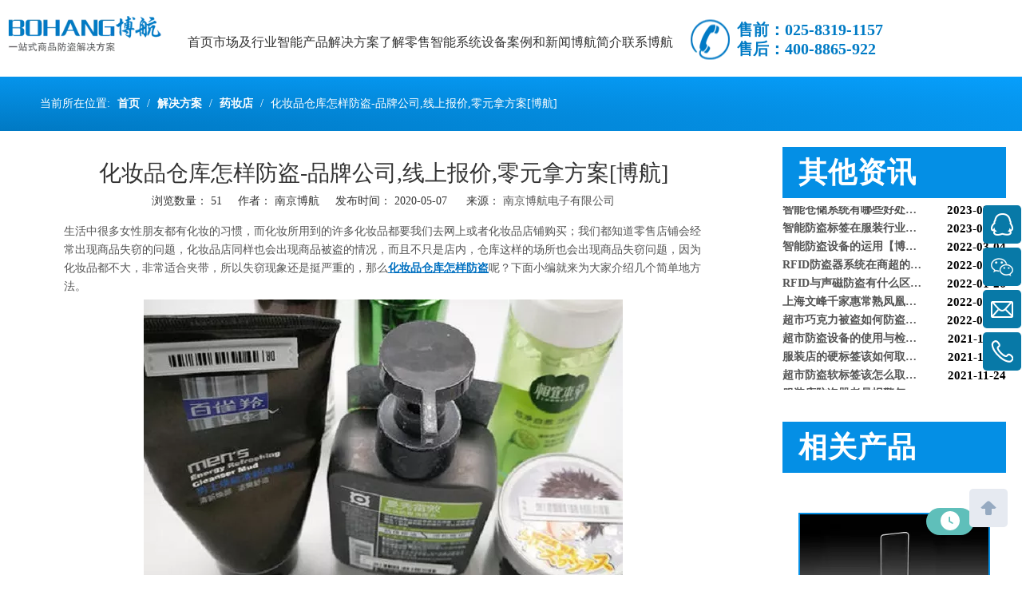

--- FILE ---
content_type: text/html;charset=utf-8
request_url: https://www.njbohang.net.cn/id3952693.html
body_size: 30172
content:
<!DOCTYPE html> <html lang="zh" prefix="og: http://ogp.me/ns#" style="height: auto;"> <head> <script>document.write=function(e){documentWrite(document.currentScript,e)};function documentWrite(documenturrentScript,e){var i=document.createElement("span");i.innerHTML=e;var o=i.querySelectorAll("script");if(o.length)o.forEach(function(t){if(t.src&&t.src!=""){var script=document.createElement("script");script.src=t.src;document.body.appendChild(script)}});document.body.appendChild(i)}
window.onloadHack=function(func){if(!!!func||typeof func!=="function")return;if(document.readyState==="complete")func();else if(window.addEventListener)window.addEventListener("load",func,false);else if(window.attachEvent)window.attachEvent("onload",func,false)};</script> <title>化妆品仓库怎样防盗-品牌公司,线上报价,零元拿方案[博航] - 南京博航电子有限公司官网~技术赋能安全，智能创造价值</title> <meta name="keywords" content="化妆品仓库怎样防盗,化妆品防盗,仓库防盗,博航"/> <meta name="description" content="化妆品仓库怎样防盗-品牌公司,线上报价,零元拿方案[博航]， 南京博航电子有限公司官网~技术赋能安全，智能创造价值"/> <link data-type="dns-prefetch" data-domain="5irorwxhjnkrjij.ldycdn.com" rel="dns-prefetch" href="//5irorwxhjnkrjij.ldycdn.com"> <link data-type="dns-prefetch" data-domain="5rrorwxhjnkriij.ldycdn.com" rel="dns-prefetch" href="//5rrorwxhjnkriij.ldycdn.com"> <link data-type="dns-prefetch" data-domain="5mrorwxhjnkrrii.ldycdn.com" rel="dns-prefetch" href="//5mrorwxhjnkrrii.ldycdn.com"> <link rel="amphtml" href="https://www.njbohang.net.cn/amp/id3952693.html"/> <link rel="canonical" href="https://www.njbohang.net.cn/id3952693.html"/> <meta name="applicable-device" content="pc,mobile"/> <meta http-equiv="Cache-Control" content="no-transform"/> <meta http-equiv="X-UA-Compatible" content="IE=edge"/> <meta name="renderer" content="webkit"/> <meta http-equiv="Content-Type" content="text/html; charset=utf-8"/> <meta name="viewport" content="width=device-width, initial-scale=1, user-scalable=no"/> <link href="https://5irorwxhjnkrjij.ldycdn.com/cloud/joBplKjiRiiSprorqklrr/9348406758_93703505.jpg" as="image" rel="preload" fetchpriority="high"/> <link rel="icon" href="//5irorwxhjnkrjij.ldycdn.com/cloud/iiBqlKjiRikSojjnjijn/bitbug_favicon.ico"> <link rel="preload" type="text/css" as="style" href="//5rrorwxhjnkriij.ldycdn.com/concat/ckilKBy704RfiSoqonpklorqppl/static/assets/widget/mobile_head/style04/style04.css,/static/assets/widget/mobile_head/css/headerStyles.css,/static/assets/widget/style/component/langBar/langBar.css,/static/assets/widget/style/component/follow/widget_setting_iconSize/iconSize24.css,/static/assets/style/bootstrap/cus.bootstrap.grid.system.css,/static/assets/style/fontAwesome/4.7.0/css/font-awesome.css,/static/assets/style/iconfont/iconfont.css,/static/assets/widget/script/plugins/gallery/colorbox/colorbox.css,/static/assets/style/bootstrap/cus.bootstrap.grid.system.split.css,/static/assets/widget/script/plugins/picture/animate.css,/static/assets/widget/style/component/pictureNew/widget_setting_description/picture.description.css,/static/assets/widget/style/component/pictureNew/public/public.css,/static/assets/widget/style/component/graphic/graphic.css,/develop/cIUfpKAKFLej-jWAUKfaHmMcZ-GvUApKfKKUAU-jpBorKjjlrirlijknrm-jmBqrKnjiiqjrjmliir/style.css" onload="this.onload=null;this.rel='stylesheet'"/> <link rel="preload" type="text/css" as="style" href="//5mrorwxhjnkrrii.ldycdn.com/concat/7kilKBwv5sRhiSoqonpklorqppl/static/assets/widget/style/component/onlineService/public/public.css,/static/assets/widget/style/component/onlineService/widget_setting_showStyle/float.css,/static/assets/widget/style/component/onlineService/widget_setting_showStyle/style6.css,/static/assets/widget/style/component/separator/separator.css" onload="this.onload=null;this.rel='stylesheet'"/> <link rel="stylesheet" type="text/css" href="//5rrorwxhjnkriij.ldycdn.com/concat/ckilKBy704RfiSoqonpklorqppl/static/assets/widget/mobile_head/style04/style04.css,/static/assets/widget/mobile_head/css/headerStyles.css,/static/assets/widget/style/component/langBar/langBar.css,/static/assets/widget/style/component/follow/widget_setting_iconSize/iconSize24.css,/static/assets/style/bootstrap/cus.bootstrap.grid.system.css,/static/assets/style/fontAwesome/4.7.0/css/font-awesome.css,/static/assets/style/iconfont/iconfont.css,/static/assets/widget/script/plugins/gallery/colorbox/colorbox.css,/static/assets/style/bootstrap/cus.bootstrap.grid.system.split.css,/static/assets/widget/script/plugins/picture/animate.css,/static/assets/widget/style/component/pictureNew/widget_setting_description/picture.description.css,/static/assets/widget/style/component/pictureNew/public/public.css,/static/assets/widget/style/component/graphic/graphic.css,/develop/cIUfpKAKFLej-jWAUKfaHmMcZ-GvUApKfKKUAU-jpBorKjjlrirlijknrm-jmBqrKnjiiqjrjmliir/style.css"/> <link rel="stylesheet" type="text/css" href="//5mrorwxhjnkrrii.ldycdn.com/concat/7kilKBwv5sRhiSoqonpklorqppl/static/assets/widget/style/component/onlineService/public/public.css,/static/assets/widget/style/component/onlineService/widget_setting_showStyle/float.css,/static/assets/widget/style/component/onlineService/widget_setting_showStyle/style6.css,/static/assets/widget/style/component/separator/separator.css"/> <link rel="preload" type="text/css" as="style" href="//5mrorwxhjnkrrii.ldycdn.com/concat/brioKB5hubRaiSoqlppmnpjnpll/static/assets/widget/script/plugins/smartmenu/css/navigation.css,/static/assets/widget/style/component/position/position.css,/static/assets/widget/style/component/articledetail/articledetail.css,/static/assets/widget/style/component/tiptap_richText/tiptap_richText.css,/static/assets/widget/style/component/rollingNews/rollingNews.css,/static/assets/widget/style/component/relatedProducts/relatedProducts.css,/static/assets/widget/style/component/touchgraphicslider/touchgraphicslider.css,/static/assets/widget/style/component/quicknavigation/quicknavigation.css,/static/assets/widget/style/component/langBar/langBar.css" onload="this.onload=null;this.rel='stylesheet'"/> <link rel="stylesheet" type="text/css" href="//5mrorwxhjnkrrii.ldycdn.com/concat/brioKB5hubRaiSoqlppmnpjnpll/static/assets/widget/script/plugins/smartmenu/css/navigation.css,/static/assets/widget/style/component/position/position.css,/static/assets/widget/style/component/articledetail/articledetail.css,/static/assets/widget/style/component/tiptap_richText/tiptap_richText.css,/static/assets/widget/style/component/rollingNews/rollingNews.css,/static/assets/widget/style/component/relatedProducts/relatedProducts.css,/static/assets/widget/style/component/touchgraphicslider/touchgraphicslider.css,/static/assets/widget/style/component/quicknavigation/quicknavigation.css,/static/assets/widget/style/component/langBar/langBar.css"/> <style>@media(min-width:990px){[data-type="rows"][data-level="rows"]{display:flex}}</style> <style id="speed3DefaultStyle">@supports not(aspect-ratio:1/1){.prodlist-wrap li .prodlist-cell{position:relative;padding-top:100%;width:100%}.prodlist-lists-style-13 .prod_img_a_t13,.prodlist-lists-style-12 .prod_img_a_t12,.prodlist-lists-style-nophoto-11 .prod_img_a_t12{position:unset !important;min-height:unset !important}.prodlist-wrap li .prodlist-picbox img{position:absolute;width:100%;left:0;top:0}}.piclist360 .prodlist-pic4-3 li .prodlist-display{max-width:100%}@media(max-width:600px){.prodlist-fix-num li{width:50% !important}}</style> <template id="appdStylePlace"></template> <link href="//5rrorwxhjnkriij.ldycdn.com/theme/jlimKBilijSRljjiRinSrjikSRRqjSjrrjiniinlkpjp/style/style.css" type="text/css" rel="preload" as="style" onload="this.onload=null;this.rel='stylesheet'" data-theme="true"/> <link href="//5rrorwxhjnkriij.ldycdn.com/theme/jlimKBilijSRljjiRinSrjikSRRqjSjrrjiniinlkpjp/style/style.css" type="text/css" rel="stylesheet"/> <style guid='u_efbc546d5d2141c1b6f23ff7225f387f' emptyRender='true' placeholder='true' type='text/css'></style> <link href="//5irorwxhjnkrjij.ldycdn.com/site-res/jpkoKBilijSRjnkrRikSmipkioSRpiljnjljSRrjnjjikikjqirkSRqinokormrnrrRrrSj.css?1765638647088" rel="preload" as="style" onload="this.onload=null;this.rel='stylesheet'" data-extStyle="true" type="text/css" data-extAttr="20251213231730"/> <link href="//5irorwxhjnkrjij.ldycdn.com/site-res/jpkoKBilijSRjnkrRikSmipkioSRpiljnjljSRrjnjjikikjqirkSRqinokormrnrrRrrSj.css?1765638647088" data-extAttr="20251213231730" type="text/css" rel="stylesheet"/> <template data-js-type='style_respond' data-type='inlineStyle'></template><template data-js-type='style_head' data-type='inlineStyle'><style guid='b36d7cbf-612c-4a37-8fe7-f825af5043c0' pm_pageStaticHack='' jumpName='head' pm_styles='head' type='text/css'>.sitewidget-articleDetail-20160420105106 .articledetail-title h1{font-size:28px;line-height:46px;letter-spacing:0;text-align:center;color:#333}.sitewidget-articleDetail-20160420105106 .articledetail-title p{text-align:center;color:#333}.sitewidget-articleDetail-20160420105106 .sitewidget-bd .articledetail-user-shareit{text-align:center}.sitewidget-articleDetail-20160420105106 .sitewidget-bd .articledetail-user-shareit .bdsharebuttonbox{text-align:center}.sitewidget-relatedProducts-20180822100103 .sitewidget-relatedProducts-container .InquireAndBasket,.sitewidget-relatedProducts-20180822100103 .sitewidget-relatedProducts-container .prodlist-pro-inquir,.sitewidget-relatedProducts-20180822100103 .sitewidget-relatedProducts-container .default-addbasket,.sitewidget-relatedProducts-20180822100103 .sitewidget-relatedProducts-container .prodlist-parameter-btns .default-button{color:;background-color:}.sitewidget-relatedProducts-20180822100103 .sitewidget-relatedProducts-container .InquireAndBasket i,.sitewidget-relatedProducts-20180822100103 .sitewidget-relatedProducts-container .prodlist-pro-inquir i,.sitewidget-relatedProducts-20180822100103 .sitewidget-relatedProducts-container.InquireAndBasket span,.sitewidget-relatedProducts-20180822100103 .sitewidget-relatedProducts-container .prodlist-pro-inquir span .sitewidget-relatedProducts-20180822100103 .prodlist-parameter-btns .default-button{color:}.sitewidget-relatedProducts-20180822100103 .sitewidget-relatedProducts-wrap2 .sitewidget-relatedProducts-pic{border:2px solid #048fe5}.sitewidget-relatedProducts-20180822100103 .sitewidget-relatedProducts-container .related-prod-video{display:block;position:relative;z-index:1}.sitewidget-relatedProducts-20180822100103 .sitewidget-relatedProducts-container .related-prod-video .related-prod-video-play-icon{background:rgba(0,0,0,0.50);border-radius:14px;color:#fff;padding:0 10px;left:10px;bottom:20px;cursor:pointer;font-size:12px;position:absolute;z-index:10}.sitewidget-relatedProducts .sitewidget-relatedProducts-hasBtns{padding:0 35px}.sitewidget-langBar-20180316111022 .sitewidget-bd .front-icon-box.icon-style i{font-size:16px;color:#333 !important}.sitewidget-langBar-20180316111022 .sitewidget-bd .style21 #sIKfhrQJEoCB-lang-drop-arrow{color:#333 !important}.sitewidget-langBar-20180316111022 .sitewidget-bd .style21 .lang-menu .lang-item a{color:#333 !important}.sitewidget-langBar-20180316111022 .sitewidget-bd .icon-style-i{font-size:16px;color:#333 !important}.sitewidget-langBar-20180316111022 .sitewidget-bd .lang-bar.style18.lang-style .lang-dropdown .block-iconbaseline-down{color:#333 !important}.sitewidget-langBar-20180316111022 .sitewidget-bd .lang-bar.style18.lang-style .lang-dropdown .lang-selected{color:#333 !important}.sitewidget-langBar-20180316111022 .sitewidget-bd .lang-bar.style18.lang-style .lang-dropdown .lang-menu a{color:#333 !important}.sitewidget-langBar-20180316111022 .sitewidget-bd .lang-bar.style18.lang-style .lang-dropdown .lang-menu{border-color:#333 !important}.sitewidget-langBar-20180316111022 .sitewidget-bd .lang-bar.style21.lang-style .lang-dropdown .lang-menu .menu-close-btn i{background:#333 !important}.sitewidget-langBar-20180316111022 .sitewidget-bd .front-icon-box i{font-size:20px;color:#333 !important}.sitewidget-langBar-20180316111022 .sitewidget-bd .front-icon-box.icon-style i{font-size:20px;color:#333 !important}.sitewidget-langBar-20180316111022 .sitewidget-bd .front-icon-box i:hover{color:#333 !important}</style></template><template data-js-type='style_respond' data-type='inlineStyle'></template><template data-js-type='style_head' data-type='inlineStyle'></template><script data-ignoreMinify="true">
	function loadInlineStyle(){
		var allInlineStyle = document.querySelectorAll("template[data-type='inlineStyle']");
		var length = document.querySelectorAll("template[data-type='inlineStyle']").length;
		for(var i = 0;i < length;i++){
			var style = allInlineStyle[i].innerHTML;
			allInlineStyle[i].outerHTML = style;
		}
	}
loadInlineStyle();
</script> <script type="text/javascript" data-src="//5mrorwxhjnkrrii.ldycdn.com/static/t-niBmBKqKgwsxzo7r/assets/script/jquery-1.11.0.concat.js"></script> <script type="text/x-delay-ids" data-type="delayIds" data-device="pc" data-xtype="0" data-delayIds='[20924591,23376151,20924611,70914079,23965381,32198131,24152681,20924771,23965281,70953879,70913349,22694921,20923051,20923481,25131081,20923191,20924551,22694851,109267384,20923491,25020481,22771221]'></script> <template data-type='js_template'><script>var _hmt=_hmt||[];(function(){var hm=document.createElement("script");hm.src="https://hm.baidu.com/hm.js?4354490e73ee32559895601cdfdec35c";var s=document.getElementsByTagName("script")[0];s.parentNode.insertBefore(hm,s)})();</script></template><script guid='e45692b0-db48-4e54-87cc-0d9c016449af' pm_pageStaticHack='true' jumpName='head' pm_scripts='head' type='text/javascript'>try{(function(window,undefined){var phoenixSite=window.phoenixSite||(window.phoenixSite={});phoenixSite.lanEdition="ZH_CN";var page=phoenixSite.page||(phoenixSite.page={});page.cdnUrl="//5irorwxhjnkrjij.ldycdn.com";page.siteUrl="https://www.njbohang.net.cn";page.lanEdition=phoenixSite.lanEdition;page._menu_prefix="";page._menu_trans_flag="";page._captcha_domain_prefix="captcha.c";page._pId="hgKpAiLeYylq";phoenixSite._sViewMode="true";phoenixSite._templateSupport="false";phoenixSite._singlePublish=
"false"})(this)}catch(e){try{console&&console.log&&console.log(e)}catch(e){}};</script> <meta baidu-gxt-verify-token="b2fde8ec3997fe654477c9bfee72abce"> <script id='u_bc2b5eacf6d14cbd830a573aa2c5b625' guid='u_bc2b5eacf6d14cbd830a573aa2c5b625' pm_script='init_top' type='text/javascript'>try{(function(window,undefined){var datalazyloadDefaultOptions=window.datalazyloadDefaultOptions||(window.datalazyloadDefaultOptions={});datalazyloadDefaultOptions["version"]="3.0.0";datalazyloadDefaultOptions["isMobileViewer"]="false";datalazyloadDefaultOptions["hasCLSOptimizeAuth"]="false";datalazyloadDefaultOptions["_version"]="3.0.0";datalazyloadDefaultOptions["isPcOptViewer"]="false"})(this);(function(window,undefined){window.__ph_optSet__='{"loadImgType":"0","isOpenFlagUA":true,"v30NewMode":"1","idsVer":"1","docReqType":"0","docDecrease":"1","docCallback":"1"}'})(this)}catch(e){try{console&&
console.log&&console.log(e)}catch(e){}};</script> <script id='u_ea4360b39ccd4b7d9940876731d82816' guid='u_ea4360b39ccd4b7d9940876731d82816' type='text/javascript'>try{var thisUrl=location.host;var referUrl=document.referrer;if(referUrl.indexOf(thisUrl)==-1)localStorage.setItem("landedPage",document.URL)}catch(e){try{console&&console.log&&console.log(e)}catch(e){}};</script> </head> <body class=" frontend-body-canvas "> <template data-js-type='globalBody' data-type='code_template'> <script>(function(){var bp=document.createElement("script");var curProtocol=window.location.protocol.split(":")[0];if(curProtocol==="https")bp.src="https://zz.bdstatic.com/linksubmit/push.js";else bp.src="http://push.zhanzhang.baidu.com/push.js";var s=document.getElementsByTagName("script")[0];s.parentNode.insertBefore(bp,s)})();</script> </template> <div id='backstage-headArea' headFlag='1' class='hideForMobile'><div class="outerContainer" data-mobileBg="true" id="outerContainer_1515734668956" data-type="outerContainer" data-level="rows"><div class="container-opened" data-type="container" data-level="rows" cnttype="backstage-container-mark"><div class="row" data-type="rows" data-level="rows" data-attr-xs="null" data-attr-sm="null"><div class="col-md-12" id="column_1515735210472" data-type="columns" data-level="columns"><div class="row" data-type="rows" data-level="rows"><div class="col-md-2" id="column_1522397308370" data-type="columns" data-level="columns"><div id="location_1522397308371" data-type="locations" data-level="rows"><div class="backstage-stwidgets-settingwrap" scope="0" settingId="mPUfMKerOFzB" id="component_mPUfMKerOFzB" relationCommonId="hgKpAiLeYylq" classAttr="sitewidget-logo-20180112133152"> <div class="sitewidget-pictureNew sitewidget-logo sitewidget-logo-20180112133152"> <div class="sitewidget-bd"> <div class="picture-resize-wrap " style="position: relative; width: 100%; text-align: right; "> <span class="picture-wrap pic-style-default 666 " data-ee="" id="picture-wrap-mPUfMKerOFzB" style="display: inline-block; position: relative;max-width: 100%;"> <a class="imgBox mobile-imgBox" style="display: inline-block; position: relative;max-width: 100%;" href="/index.html"> <img class="img-default-bgc" data-src="//5irorwxhjnkrjij.ldycdn.com/cloud/jpBplKjiRijSpopqpnlkj/bohanglogo.png" src="//5irorwxhjnkrjij.ldycdn.com/cloud/jpBplKjiRijSpopqpnlkj/bohanglogo.png" alt="bohanglogo" title="" phoenixLazyload='true'/> </a> </span> </div> </div> </div> </div> <script type="text/x-delay-script" data-id="mPUfMKerOFzB" data-jsLazyloadType="1" data-alias="logo" data-jsLazyload='true' data-type="component" data-jsDepand='["//5rrorwxhjnkriij.ldycdn.com/static/t-lkBpBKkKlplwsz7r/assets/widget/script/plugins/jquery.lazyload.js","//5mrorwxhjnkrrii.ldycdn.com/static/t-ilBoBKrKlwrolo7m/assets/widget/script/compsettings/comp.logo.settings.js"]' data-jsThreshold='5' data-cssDepand='' data-cssThreshold='5'>(function(window,$,undefined){try{(function(window,$,undefined){var respSetting={},temp;$(function(){$("#picture-wrap-mPUfMKerOFzB").on("webkitAnimationEnd webkitTransitionEnd mozAnimationEnd MSAnimationEnd oanimationend animationend",function(){var rmClass="animated bounce zoomIn pulse rotateIn swing fadeIn bounceInDown bounceInLeft bounceInRight bounceInUp fadeInDownBig fadeInLeftBig fadeInRightBig fadeInUpBig zoomInDown zoomInLeft zoomInRight zoomInUp";$(this).removeClass(rmClass)});var version=
$.trim("20200313131553");if(!!!version)version=undefined;if(phoenixSite.phoenixCompSettings&&typeof phoenixSite.phoenixCompSettings.logo!=="undefined"&&phoenixSite.phoenixCompSettings.logo.version==version&&typeof phoenixSite.phoenixCompSettings.logo.logoLoadEffect=="function"){phoenixSite.phoenixCompSettings.logo.logoLoadEffect("mPUfMKerOFzB",".sitewidget-logo-20180112133152","","",respSetting);if(!!phoenixSite.phoenixCompSettings.logo.version&&phoenixSite.phoenixCompSettings.logo.version!="1.0.0")loadAnimationCss();
return}var resourceUrl="//5irorwxhjnkrjij.ldycdn.com/static/assets/widget/script/compsettings/comp.logo.settings.js?_\x3d1765638647088";if(phoenixSite&&phoenixSite.page){var cdnUrl=phoenixSite.page.cdnUrl;if(cdnUrl&&cdnUrl!="")resourceUrl=cdnUrl+"/static/assets/widget/script/compsettings/comp.logo.settings.js?_\x3d1765638647088"}var callback=function(){phoenixSite.phoenixCompSettings.logo.logoLoadEffect("mPUfMKerOFzB",".sitewidget-logo-20180112133152","","",respSetting);if(!!phoenixSite.phoenixCompSettings.logo.version&&
phoenixSite.phoenixCompSettings.logo.version!="1.0.0")loadAnimationCss()};if(phoenixSite.cachedScript)phoenixSite.cachedScript(resourceUrl,callback());else $.getScript(resourceUrl,callback())});function loadAnimationCss(){var link=document.createElement("link");link.rel="stylesheet";link.type="text/css";link.href="//5rrorwxhjnkriij.ldycdn.com/static/assets/widget/script/plugins/picture/animate.css?1765638647088";var head=document.getElementsByTagName("head")[0];head.appendChild(link)}try{loadTemplateImg("sitewidget-logo-20180112133152")}catch(e){try{console&&
(console.log&&console.log(e))}catch(e){}}})(window,jQuery)}catch(e){try{console&&console.log&&console.log(e)}catch(e){}}})(window,$);</script> </div></div><div class="col-md-6" id="column_1522395557624" data-type="columns" data-level="columns"><div id="location_1522395557625" data-type="locations" data-level="rows"><div class="backstage-stwidgets-settingwrap" scope="0" settingId="difpMAJWtvBL" id="component_difpMAJWtvBL" relationCommonId="hgKpAiLeYylq" classAttr="sitewidget-navigation_style-20180112132050"> <div class="sitewidget-navigation_style sitewidget-navnew fix sitewidget-navigation_style-20180112132050 navnew-wide-style6 navnew-style6 navnew-way-slide navnew-slideRight"> <a href="javascript:;" class="navnew-thumb-switch navnew-thumb-way-slide navnew-thumb-slideRight" style="background-color:transparent"> <span class="nav-thumb-ham first" style="background-color:#333333"></span> <span class="nav-thumb-ham second" style="background-color:#333333"></span> <span class="nav-thumb-ham third" style="background-color:#333333"></span> </a> <style>@media(min-width:1220px){.sitewidget-navnew.sitewidget-navigation_style-20180112132050 .smsmart{max-width:unset}}@media(max-width:1219px) and (min-width:990px){.sitewidget-navnew.sitewidget-navigation_style-20180112132050 .smsmart{max-width:unset}}@media(min-width:1200px) and (max-width:1365px){.sitewidget-navnew.sitewidget-navigation_style-20180112132050 .smsmart{max-width:unset}}</style> <style>@media(min-width:990px){.navnew-substyle4 .nav-sub-list .nav-sub-item .nav-sub-item-hd span{font-size:inherit;font-weight:inherit;line-height:inherit;cursor:pointer}.navnew-substyle4 .nav-sub-list .nav-sub-item .nav-sub-item-hd span:hover,.navnew-substyle4 .nav-sub-list .nav-sub-item .nav-sub-item-bd .nav-sub-item-bd-item .nav-sub-item-bd-info:hover{color:inherit}.navnew-substyle4 .nav-sub-list .nav-sub-item .nav-sub-item-bd .nav-sub-item-bd-item .nav-sub-item-bd-info{font-size:inherit;color:inherit;font-weight:inherit;text-align:inherit}}</style> <ul class="navnew smsmart navnew-way-slide navnew-slideRight navnew-wide-substyle1 navnew-substyle1"> <li id="parent_0" class="navnew-item navLv1 " data-visible="1"> <a id="nav_1759401" target="_self" rel="" class="navnew-link" data-currentIndex="" href="/"><i class="icon "></i><span class="text-width">首页</span> </a> <span class="navnew-separator"></span> </li> <li id="parent_1" class="navnew-item navLv1 " data-visible="1"> <a id="nav_1747421" target="_self" rel="" class="navnew-link" data-currentIndex="" href="pl6058266.html"><i class="icon "></i><span class="text-width">市场及行业</span> </a> <span class="navnew-separator"></span> <ul class="navnew-sub1"> <li class="navnew-sub1-item navLv2" data-visible="1"> <a id="nav_1850461" class="navnew-sub1-link" target="_self" rel="" data-currentIndex='' href="/pl6058266.html"> <i class="icon "></i>无人超市系统</a> </li> <li class="navnew-sub1-item navLv2" data-visible="1"> <a id="nav_1850421" class="navnew-sub1-link" target="_self" rel="" data-currentIndex='' href="/pl6158266.html"> <i class="icon "></i>服装自助收银</a> </li> <li class="navnew-sub1-item navLv2" data-visible="1"> <a id="nav_1850441" class="navnew-sub1-link" target="_self" rel="" data-currentIndex='' href="/pl6748266.html"> <i class="icon "></i>电子商店防盗</a> </li> <li class="navnew-sub1-item navLv2" data-visible="1"> <a id="nav_1850411" class="navnew-sub1-link" target="_self" rel="" data-currentIndex='' href="/pl6958266.html"> <i class="icon "></i>RFID智能图书馆</a> </li> <li class="navnew-sub1-item navLv2" data-visible="1"> <a id="nav_1850471" class="navnew-sub1-link" target="_self" rel="" data-currentIndex='' href="/pl6858266.html"> <i class="icon "></i>零售品防盗</a> </li> <li class="navnew-sub1-item navLv2" data-visible="1"> <a id="nav_1850401" class="navnew-sub1-link" target="_self" rel="" data-currentIndex='' href="/pl6448266.html"> <i class="icon "></i>体验馆防盗</a> </li> <li class="navnew-sub1-item navLv2" data-visible="1"> <a id="nav_1850431" class="navnew-sub1-link" target="_self" rel="" data-currentIndex='' href="/pl6548266.html"> <i class="icon "></i>母婴店自助系统</a> </li> <li class="navnew-sub1-item navLv2" data-visible="1"> <a id="nav_1850451" class="navnew-sub1-link" target="_self" rel="" data-currentIndex='' href="/pl6648266.html"> <i class="icon "></i>药妆防盗</a> </li> </ul> </li> <li id="parent_2" class="navnew-item navLv1 " data-visible="1"> <a id="nav_1721111" target="_self" rel="" class="navnew-link" data-currentIndex="" href="/easchanpin.html"><i class="icon "></i><span class="text-width">智能产品</span> </a> <span class="navnew-separator"></span> <ul class="navnew-sub1"> <li class="navnew-sub1-item navLv2" data-visible="1"> <a id="nav_23935074" class="navnew-sub1-link" target="_self" rel="" data-currentIndex='' href="/pl3118319.html"> <i class="icon undefined"></i>RFID智能系列</a> </li> <li class="navnew-sub1-item navLv2" data-visible="1"> <a id="nav_36725214" class="navnew-sub1-link" target="_self" rel="" data-currentIndex='' href="/aichunshipinwurenchaoshixitong.html"> <i class="icon undefined"></i>AI纯视频无人超市系统</a> </li> <li class="navnew-sub1-item navLv2" data-visible="1"> <a id="nav_36725224" class="navnew-sub1-link" target="_self" rel="" data-currentIndex='' href="/esldianzihuojiabiaoqian.html"> <i class="icon undefined"></i>ESL电子货架标签</a> </li> <li class="navnew-sub1-item navLv2" data-visible="1"> <a id="nav_1850481" class="navnew-sub1-link" target="_self" rel="" data-currentIndex='' href="/pl6172366.html"> <i class="icon "></i>声磁防盗系统</a> </li> <li class="navnew-sub1-item navLv2" data-visible="1"> <a id="nav_1850491" class="navnew-sub1-link" target="_self" rel="" data-currentIndex='' href="/pl6072366.html"> <i class="icon "></i>射频防盗系统</a> </li> <li class="navnew-sub1-item navLv2" data-visible="1"> <a id="nav_1850501" class="navnew-sub1-link" target="_self" rel="" data-currentIndex='' href="/pl6972366.html"> <i class="icon "></i>电磁波防盗</a> </li> <li class="navnew-sub1-item navLv2" data-visible="1"> <a id="nav_1850511" class="navnew-sub1-link" target="_self" rel="" data-currentIndex='' href="/pl6872366.html"> <i class="icon "></i>防盗标签</a> </li> <li class="navnew-sub1-item navLv2" data-visible="1"> <a id="nav_1850521" class="navnew-sub1-link" target="_self" rel="" data-currentIndex='' href="/pl6762366.html"> <i class="icon "></i>数码展示架</a> </li> <li class="navnew-sub1-item navLv2" data-visible="1"> <a id="nav_1850531" class="navnew-sub1-link" target="_self" rel="" data-currentIndex='' href="/pl6354266.html"> <i class="icon "></i>安全设备</a> </li> </ul> </li> <li id="parent_3" class="navnew-item navLv1 " data-visible="1"> <a id="nav_1837001" target="_self" rel="" class="navnew-link" data-currentIndex="" href="/ic534635.html"><i class="icon "></i><span class="text-width">解决方案</span> </a> <span class="navnew-separator"></span> <ul class="navnew-sub1"> <li class="navnew-sub1-item navLv2" data-visible="1"> <a id="nav_2064331" class="navnew-sub1-link" target="_self" rel="" data-currentIndex='' href="/ic514635.html"> <i class="icon undefined"></i>RFID超市防盗</a> </li> <li class="navnew-sub1-item navLv2" data-visible="1"> <a id="nav_2064291" class="navnew-sub1-link" target="_self" rel="" data-currentIndex='' href="/ic524635.html"> <i class="icon undefined"></i>RFID服装自助</a> </li> <li class="navnew-sub1-item navLv2" data-visible="1"> <a id="nav_2064401" class="navnew-sub1-link" target="_self" rel="" data-currentIndex='' href="/ic533635.html"> <i class="icon undefined"></i>数码商店销售&amp;防盗</a> </li> <li class="navnew-sub1-item navLv2" data-visible="1"> <a id="nav_2064271" class="navnew-sub1-link" target="_self" rel="" data-currentIndex='' href="/ic504635.html"> <i class="icon undefined"></i>RFID图书馆系统</a> </li> <li class="navnew-sub1-item navLv2" data-visible="1"> <a id="nav_2064341" class="navnew-sub1-link" target="_self" rel="" data-currentIndex='' href="/ic594635.html"> <i class="icon undefined"></i>零售商店管理&amp;防盗</a> </li> <li class="navnew-sub1-item navLv2" data-visible="1"> <a id="nav_2064321" class="navnew-sub1-link" target="_self" rel="" data-currentIndex='3' href="/ic574635.html"> <i class="icon undefined"></i>药妆店防盗</a> </li> <li class="navnew-sub1-item navLv2" data-visible="1"> <a id="nav_2064281" class="navnew-sub1-link" target="_self" rel="" data-currentIndex='' href="/ic543635.html"> <i class="icon undefined"></i>其他商店防盗</a> </li> </ul> </li> <li id="parent_4" class="navnew-item navLv1 " data-visible="1"> <a id="nav_1747621" target="_self" rel="" class="navnew-link" data-currentIndex="" href="ic585745.html"><i class="icon "></i><span class="text-width">了解零售智能系统设备</span> </a> <span class="navnew-separator"></span> <ul class="navnew-sub1"> <li class="navnew-sub1-item navLv2" data-visible="1"> <a id="nav_1850611" class="navnew-sub1-link" target="_self" rel="" data-currentIndex='' href="/ic585745.html"> <i class="icon "></i>防盗器知识</a> </li> <li class="navnew-sub1-item navLv2" data-visible="1"> <a id="nav_1850621" class="navnew-sub1-link" target="_self" rel="" data-currentIndex='' href="/ic575745.html"> <i class="icon "></i>防盗标签知识</a> </li> <li class="navnew-sub1-item navLv2" data-visible="1"> <a id="nav_2382121" class="navnew-sub1-link" target="_self" rel="" data-currentIndex='' href="/ic513235.html"> <i class="icon "></i>超市、服装、图书等防盗器的选择</a> </li> <li class="navnew-sub1-item navLv2" data-visible="1"> <a id="nav_1850631" class="navnew-sub1-link" target="_self" rel="" data-currentIndex='' href="/changjianwenti.html"> <i class="icon "></i>常见问题</a> </li> </ul> </li> <li id="parent_5" class="navnew-item navLv1 " data-visible="1"> <a id="nav_1589161" target="_self" rel="" class="navnew-link" data-currentIndex="" href="/ic568845.html"><i class="icon "></i><span class="text-width">案例和新闻</span> </a> <span class="navnew-separator"></span> <ul class="navnew-sub1"> <li class="navnew-sub1-item navLv2" data-visible="1"> <a id="nav_1850381" class="navnew-sub1-link" target="_self" rel="" data-currentIndex='' href="/ic568845.html"> <i class="icon "></i>客户案例</a> </li> <li class="navnew-sub1-item navLv2" data-visible="1"> <a id="nav_1850641" class="navnew-sub1-link" target="_self" rel="" data-currentIndex='' href="/ic558845.html"> <i class="icon "></i>防盗科普</a> </li> <li class="navnew-sub1-item navLv2" data-visible="1"> <a id="nav_1850651" class="navnew-sub1-link" target="_self" rel="" data-currentIndex='' href="/ic548845.html"> <i class="icon "></i>防盗行业资讯</a> </li> </ul> </li> <li id="parent_6" class="navnew-item navLv1 " data-visible="1"> <a id="nav_1589131" target="_self" rel="" class="navnew-link" data-currentIndex="" href="/About-Us.html"><i class="icon "></i><span class="text-width">博航简介</span> </a> <span class="navnew-separator"></span> <ul class="navnew-sub1"> <li class="navnew-sub1-item navLv2" data-visible="1"> <a id="nav_1850661" class="navnew-sub1-link" target="_self" rel="" data-currentIndex='' href="/About-Us.html"> <i class="icon "></i>博航简介</a> </li> <li class="navnew-sub1-item navLv2" data-visible="1"> <a id="nav_1850671" class="navnew-sub1-link" target="_self" rel="" data-currentIndex='' href="/ic590805.html"> <i class="icon "></i>博航新闻</a> </li> <li class="navnew-sub1-item navLv2" data-visible="1"> <a id="nav_1850681" class="navnew-sub1-link" target="_self" rel="" data-currentIndex='' href="/Bohang-Culture.html"> <i class="icon "></i>博航服务</a> </li> <li class="navnew-sub1-item navLv2" data-visible="1"> <a id="nav_4564029" class="navnew-sub1-link" target="_self" rel="" data-currentIndex='' href="/fzfd.html"> <i class="icon undefined"></i>博航服装防盗</a> </li> <li class="navnew-sub1-item navLv2" data-visible="1"> <a id="nav_4577309" class="navnew-sub1-link" target="_self" rel="" data-currentIndex='' href="/bhcsfd.html"> <i class="icon undefined"></i>博航超市防盗</a> </li> <li class="navnew-sub1-item navLv2" data-visible="1"> <a id="nav_4598849" class="navnew-sub1-link" target="_blank" rel="" data-currentIndex='' href="/bhtsfd.html"> <i class="icon undefined"></i>博航图书防盗</a> </li> <li class="navnew-sub1-item navLv2" data-visible="1"> <a id="nav_4628059" class="navnew-sub1-link" target="_blank" rel="" data-currentIndex='' href="/bhscdp.html"> <i class="icon undefined"></i>博航商场店铺</a> </li> <li class="navnew-sub1-item navLv2" data-visible="1"> <a id="nav_4936979" class="navnew-sub1-link" target="_blank" rel="" data-currentIndex='' href="/bhscfd.html"> <i class="icon undefined"></i>博航声磁防盗</a> </li> <li class="navnew-sub1-item navLv2" data-visible="1"> <a id="nav_4937059" class="navnew-sub1-link" target="_blank" rel="" data-currentIndex='' href="/bhspfd.html"> <i class="icon undefined"></i>博航射频防盗</a> </li> <li class="navnew-sub1-item navLv2" data-visible="1"> <a id="nav_4951219" class="navnew-sub1-link" target="_blank" rel="" data-currentIndex='' href="/bhfdbq.html"> <i class="icon undefined"></i>博航防盗标签</a> </li> <li class="navnew-sub1-item navLv2" data-visible="1"> <a id="nav_4951229" class="navnew-sub1-link" target="_blank" rel="" data-currentIndex='' href="/bhyxsfd.html"> <i class="icon undefined"></i>博航隐形式防盗</a> </li> </ul> </li> <li id="parent_7" class="navnew-item navLv1 " data-visible="1"> <a id="nav_1589151" target="_self" rel="" class="navnew-link" data-currentIndex="" href="/contactus.html"><i class="icon "></i><span class="text-width">联系博航</span> </a> <span class="navnew-separator"></span> </li> </ul> </div> </div> <script type="text/x-delay-script" data-id="difpMAJWtvBL" data-jsLazyloadType="1" data-alias="navigation_style" data-jsLazyload='true' data-type="component" data-jsDepand='["//5mrorwxhjnkrrii.ldycdn.com/static/t-poBpBKoKiymxlx7r/assets/widget/script/plugins/smartmenu/js/jquery.smartmenusUpdate.js","//5irorwxhjnkrjij.ldycdn.com/static/t-niBoBKnKrqmlmp7q/assets/widget/script/compsettings/comp.navigation_style.settings.js"]' data-jsThreshold='5' data-cssDepand='' data-cssThreshold='5'>(function(window,$,undefined){try{$(function(){if(phoenixSite.phoenixCompSettings&&typeof phoenixSite.phoenixCompSettings.navigation_style!=="undefined"&&typeof phoenixSite.phoenixCompSettings.navigation_style.navigationStyle=="function"){phoenixSite.phoenixCompSettings.navigation_style.navigationStyle(".sitewidget-navigation_style-20180112132050","navnew-substyle1","navnew-wide-substyle1","0","0","100px","0","0");return}$.getScript("//5rrorwxhjnkriij.ldycdn.com/static/assets/widget/script/compsettings/comp.navigation_style.settings.js?_\x3d1768498855248",
function(){phoenixSite.phoenixCompSettings.navigation_style.navigationStyle(".sitewidget-navigation_style-20180112132050","navnew-substyle1","navnew-wide-substyle1","0","0","100px","0","0")})})}catch(e){try{console&&console.log&&console.log(e)}catch(e){}}})(window,$);</script> </div></div><div class="col-md-4" id="column_1522396179863" data-type="columns" data-level="columns"><div id="location_1522396179864" data-type="locations" data-level="rows"><div class="backstage-stwidgets-settingwrap " id="component_htUKCNYRlLaV" data-scope="0" data-settingId="htUKCNYRlLaV" data-relationCommonId="hgKpAiLeYylq" data-classAttr="sitewidget-text-20180330154458"> <div class="sitewidget-text sitewidget-text-20180330154458 sitewidget-olul-liststyle"> <div class=" sitewidget-bd "> <div>售前：025-8319-1157<br/> 售后：400-8865-922</div> </div> </div> <script type="text/x-delay-script" data-id="htUKCNYRlLaV" data-jsLazyloadType="1" data-alias="text" data-jsLazyload='true' data-type="component" data-jsDepand='["//5mrorwxhjnkrrii.ldycdn.com/static/t-wrBpBKiKyixomp7r/assets/widget/script/compsettings/comp.text.settings.js"]' data-jsThreshold='5' data-cssDepand='' data-cssThreshold='5'>(function(window,$,undefined){})(window,$);</script><template data-type='js_template' data-settingId='htUKCNYRlLaV'><script id='u_2960490db0a84cbdbaea6ef56d36ea5c' guid='u_2960490db0a84cbdbaea6ef56d36ea5c' type='text/javascript'>try{$(function(){$(".sitewidget-text-20180330154458 .sitewidget-bd a").each(function(){if($(this).attr("href"))if($(this).attr("href").indexOf("#")!=-1){console.log("anchor-link",$(this));$(this).attr("anchor-link","true")}})})}catch(e){try{console&&console.log&&console.log(e)}catch(e){}};</script></template> </div> </div></div></div></div></div></div></div></div><div id='backstage-headArea-mobile' class='sitewidget-mobile_showFontFamily' mobileHeadId='GrpAfUKppUYB' _mobileHeadId='GrpAfUKppUYB' headflag='1' mobileHeadNo='04'> <ul class="header-styles"> <li class="header-item"> <div class="header-style04" id="mobileHeaderStyle4"> <div class="nav-logo-mix-box headbox" style="background-color:"> <div class="nav-title1 nav-title" style="background-color:"> <a class="nav-btn"> <span class="nav-btn-open04"> <svg t="1642996883892" class="icon" viewBox="0 0 1024 1024" version="1.1" xmlns="http://www.w3.org/2000/svg" p-id="5390" width="16" height="16"><path d="M875.904 799.808c19.2 0 34.752 17.024 34.752 37.952 0 19.456-13.44 35.456-30.72 37.696l-4.032 0.256H102.08c-19.2 0-34.752-17.024-34.752-37.952 0-19.456 13.44-35.456 30.72-37.696l4.032-0.256h773.824z m0-325.056c19.2 0 34.752 16.96 34.752 37.952 0 19.392-13.44 35.456-30.72 37.632l-4.032 0.256H102.08c-19.2 0-34.752-16.96-34.752-37.888 0-19.456 13.44-35.52 30.72-37.696l4.032-0.256h773.824z m0-325.12c19.2 0 34.752 17.024 34.752 37.952 0 19.456-13.44 35.52-30.72 37.696l-4.032 0.256H102.08c-19.2 0-34.752-17.024-34.752-37.952 0-19.456 13.44-35.456 30.72-37.632l4.032-0.256h773.824z" p-id="5391"></path></svg> </span> <span class="nav-btn-close04"> <svg t="1642996894831" class="icon" viewBox="0 0 1024 1024" version="1.1" xmlns="http://www.w3.org/2000/svg" p-id="5615" width="16" height="16"><path d="M215.552 160.192l4.48 3.84L544 487.936l323.968-324.032a39.616 39.616 0 0 1 59.84 51.584l-3.84 4.48L600.064 544l324.032 323.968a39.616 39.616 0 0 1-51.584 59.84l-4.48-3.84L544 600.064l-323.968 324.032a39.616 39.616 0 0 1-59.84-51.584l3.84-4.48L487.936 544 163.968 220.032a39.616 39.616 0 0 1 51.584-59.84z" p-id="5616"></path></svg> </span> </a> </div> <div class="logo-box mobile_sitewidget-logo-20180112133152 mobile_head_style_4 " mobile_settingId="mPUfMKerOFzB" id="mobile_component_mPUfMKerOFzB" classAttr="mobile_sitewidget-logo-20180112133152"> <a class="logo-url" href="/index.html"> <picture style="height: 100%;"> <source srcset='//5irorwxhjnkrjij.ldycdn.com/cloud/jpBplKjiRijSpopqpnlkj/bohanglogo.png' media="(max-width: 767px)" alt='' title=''> <source srcset='//5irorwxhjnkrjij.ldycdn.com/cloud/jpBplKjiRijSpopqpnlkj/bohanglogo.png' media="(min-width: 768px) and (max-width: 1219px)" alt='' title=''> <img src="//5irorwxhjnkrjij.ldycdn.com/cloud/jpBplKjiRijSpopqpnlkj/bohanglogo.png" alt='bohanglogo' title='' class="logo-pic"> </picture> </a> </div> <div class="others-nav" style="background-color:"> <div class="nav-box showOn others-ele mobile_sitewidget-navigation_style-20180112132050 mobile_head_style_4" mobile_settingId="difpMAJWtvBL" id="mobile_component_difpMAJWtvBL" classAttr="mobile_sitewidget-navigation_style-20180112132050"> <div class="nav-list1-box"> <ul class="nav-list1 nav-list"> <li class="nav-item1 nav-item "> <a href="/" class="item-cont">首页</a> </li> <li class="nav-item1 nav-item "> <div class="nav-title2 nav-title"> <a href="pl6058266.html" class="nav-words">市场及行业</a> <a href="javascript:;" class="item-btn"><svg t="1642987465706" class="icon" viewBox="0 0 1024 1024" version="1.1" xmlns="http://www.w3.org/2000/svg" p-id="4799" width="10" height="10"><path d="M803.072 294.72a38.4 38.4 0 0 1 61.888 44.992l-4.032 5.568-320 365.696a38.4 38.4 0 0 1-52.928 4.736l-4.928-4.736-320-365.696a38.4 38.4 0 0 1 52.8-55.36l5.056 4.8L512 627.392l291.072-332.672z" p-id="4800"></path></svg></a> </div> <ul class="nav-list2 nav-list "> <li class="nav-item2 nav-item "> <a href="/pl6058266.html" class="item-cont">无人超市系统</a> </li> <li class="nav-item2 nav-item "> <a href="/pl6158266.html" class="item-cont">服装自助收银</a> </li> <li class="nav-item2 nav-item "> <a href="/pl6748266.html" class="item-cont">电子商店防盗</a> </li> <li class="nav-item2 nav-item "> <a href="/pl6958266.html" class="item-cont">RFID智能图书馆</a> </li> <li class="nav-item2 nav-item "> <a href="/pl6858266.html" class="item-cont">零售品防盗</a> </li> <li class="nav-item2 nav-item "> <a href="/pl6448266.html" class="item-cont">体验馆防盗</a> </li> <li class="nav-item2 nav-item "> <a href="/pl6548266.html" class="item-cont">母婴店自助系统</a> </li> <li class="nav-item2 nav-item "> <a href="/pl6648266.html" class="item-cont">药妆防盗</a> </li> </ul> </li> <li class="nav-item1 nav-item "> <div class="nav-title2 nav-title"> <a href="/easchanpin.html" class="nav-words">智能产品</a> <a href="javascript:;" class="item-btn"><svg t="1642987465706" class="icon" viewBox="0 0 1024 1024" version="1.1" xmlns="http://www.w3.org/2000/svg" p-id="4799" width="10" height="10"><path d="M803.072 294.72a38.4 38.4 0 0 1 61.888 44.992l-4.032 5.568-320 365.696a38.4 38.4 0 0 1-52.928 4.736l-4.928-4.736-320-365.696a38.4 38.4 0 0 1 52.8-55.36l5.056 4.8L512 627.392l291.072-332.672z" p-id="4800"></path></svg></a> </div> <ul class="nav-list2 nav-list "> <li class="nav-item2 nav-item "> <a href="/pl3118319.html" class="item-cont">RFID智能系列</a> </li> <li class="nav-item2 nav-item "> <a href="/aichunshipinwurenchaoshixitong.html" class="item-cont">AI纯视频无人超市系统</a> </li> <li class="nav-item2 nav-item "> <a href="/esldianzihuojiabiaoqian.html" class="item-cont">ESL电子货架标签</a> </li> <li class="nav-item2 nav-item "> <a href="/pl6172366.html" class="item-cont">声磁防盗系统</a> </li> <li class="nav-item2 nav-item "> <a href="/pl6072366.html" class="item-cont">射频防盗系统</a> </li> <li class="nav-item2 nav-item "> <a href="/pl6972366.html" class="item-cont">电磁波防盗</a> </li> <li class="nav-item2 nav-item "> <a href="/pl6872366.html" class="item-cont">防盗标签</a> </li> <li class="nav-item2 nav-item "> <a href="/pl6762366.html" class="item-cont">数码展示架</a> </li> <li class="nav-item2 nav-item "> <a href="/pl6354266.html" class="item-cont">安全设备</a> </li> </ul> </li> <li class="nav-item1 nav-item "> <div class="nav-title2 nav-title"> <a href="/ic534635.html" class="nav-words">解决方案</a> <a href="javascript:;" class="item-btn"><svg t="1642987465706" class="icon" viewBox="0 0 1024 1024" version="1.1" xmlns="http://www.w3.org/2000/svg" p-id="4799" width="10" height="10"><path d="M803.072 294.72a38.4 38.4 0 0 1 61.888 44.992l-4.032 5.568-320 365.696a38.4 38.4 0 0 1-52.928 4.736l-4.928-4.736-320-365.696a38.4 38.4 0 0 1 52.8-55.36l5.056 4.8L512 627.392l291.072-332.672z" p-id="4800"></path></svg></a> </div> <ul class="nav-list2 nav-list "> <li class="nav-item2 nav-item "> <a href="/ic514635.html" class="item-cont">RFID超市防盗</a> </li> <li class="nav-item2 nav-item "> <a href="/ic524635.html" class="item-cont">RFID服装自助</a> </li> <li class="nav-item2 nav-item "> <a href="/ic533635.html" class="item-cont">数码商店销售&amp;防盗</a> </li> <li class="nav-item2 nav-item "> <a href="/ic504635.html" class="item-cont">RFID图书馆系统</a> </li> <li class="nav-item2 nav-item "> <a href="/ic594635.html" class="item-cont">零售商店管理&amp;防盗</a> </li> <li class="nav-item2 nav-item "> <a href="/ic574635.html" class="item-cont">药妆店防盗</a> </li> <li class="nav-item2 nav-item "> <a href="/ic543635.html" class="item-cont">其他商店防盗</a> </li> </ul> </li> <li class="nav-item1 nav-item "> <div class="nav-title2 nav-title"> <a href="ic585745.html" class="nav-words">了解零售智能系统设备</a> <a href="javascript:;" class="item-btn"><svg t="1642987465706" class="icon" viewBox="0 0 1024 1024" version="1.1" xmlns="http://www.w3.org/2000/svg" p-id="4799" width="10" height="10"><path d="M803.072 294.72a38.4 38.4 0 0 1 61.888 44.992l-4.032 5.568-320 365.696a38.4 38.4 0 0 1-52.928 4.736l-4.928-4.736-320-365.696a38.4 38.4 0 0 1 52.8-55.36l5.056 4.8L512 627.392l291.072-332.672z" p-id="4800"></path></svg></a> </div> <ul class="nav-list2 nav-list "> <li class="nav-item2 nav-item "> <a href="/ic585745.html" class="item-cont">防盗器知识</a> </li> <li class="nav-item2 nav-item "> <a href="/ic575745.html" class="item-cont">防盗标签知识</a> </li> <li class="nav-item2 nav-item "> <a href="/ic513235.html" class="item-cont">超市、服装、图书等防盗器的选择</a> </li> <li class="nav-item2 nav-item "> <a href="/changjianwenti.html" class="item-cont">常见问题</a> </li> </ul> </li> <li class="nav-item1 nav-item "> <div class="nav-title2 nav-title"> <a href="/ic568845.html" class="nav-words">案例和新闻</a> <a href="javascript:;" class="item-btn"><svg t="1642987465706" class="icon" viewBox="0 0 1024 1024" version="1.1" xmlns="http://www.w3.org/2000/svg" p-id="4799" width="10" height="10"><path d="M803.072 294.72a38.4 38.4 0 0 1 61.888 44.992l-4.032 5.568-320 365.696a38.4 38.4 0 0 1-52.928 4.736l-4.928-4.736-320-365.696a38.4 38.4 0 0 1 52.8-55.36l5.056 4.8L512 627.392l291.072-332.672z" p-id="4800"></path></svg></a> </div> <ul class="nav-list2 nav-list "> <li class="nav-item2 nav-item "> <a href="/ic568845.html" class="item-cont">客户案例</a> </li> <li class="nav-item2 nav-item "> <a href="/ic558845.html" class="item-cont">防盗科普</a> </li> <li class="nav-item2 nav-item "> <a href="/ic548845.html" class="item-cont">防盗行业资讯</a> </li> </ul> </li> <li class="nav-item1 nav-item "> <div class="nav-title2 nav-title"> <a href="/About-Us.html" class="nav-words">博航简介</a> <a href="javascript:;" class="item-btn"><svg t="1642987465706" class="icon" viewBox="0 0 1024 1024" version="1.1" xmlns="http://www.w3.org/2000/svg" p-id="4799" width="10" height="10"><path d="M803.072 294.72a38.4 38.4 0 0 1 61.888 44.992l-4.032 5.568-320 365.696a38.4 38.4 0 0 1-52.928 4.736l-4.928-4.736-320-365.696a38.4 38.4 0 0 1 52.8-55.36l5.056 4.8L512 627.392l291.072-332.672z" p-id="4800"></path></svg></a> </div> <ul class="nav-list2 nav-list "> <li class="nav-item2 nav-item "> <a href="/About-Us.html" class="item-cont">博航简介</a> </li> <li class="nav-item2 nav-item "> <a href="/ic590805.html" class="item-cont">博航新闻</a> </li> <li class="nav-item2 nav-item "> <a href="/Bohang-Culture.html" class="item-cont">博航服务</a> </li> <li class="nav-item2 nav-item "> <a href="/fzfd.html" class="item-cont">博航服装防盗</a> </li> <li class="nav-item2 nav-item "> <a href="/bhcsfd.html" class="item-cont">博航超市防盗</a> </li> <li class="nav-item2 nav-item "> <a href="/bhtsfd.html" class="item-cont">博航图书防盗</a> </li> <li class="nav-item2 nav-item "> <a href="/bhscdp.html" class="item-cont">博航商场店铺</a> </li> <li class="nav-item2 nav-item "> <a href="/bhscfd.html" class="item-cont">博航声磁防盗</a> </li> <li class="nav-item2 nav-item "> <a href="/bhspfd.html" class="item-cont">博航射频防盗</a> </li> <li class="nav-item2 nav-item "> <a href="/bhfdbq.html" class="item-cont">博航防盗标签</a> </li> <li class="nav-item2 nav-item "> <a href="/bhyxsfd.html" class="item-cont">博航隐形式防盗</a> </li> </ul> </li> <li class="nav-item1 nav-item "> <a href="/contactus.html" class="item-cont">联系博航</a> </li> </ul> </div> </div> <div class="text-box showOn others-ele mobile_sitewidget-text-20180330154458 mobile_head_style_4" mobile_settingId="htUKCNYRlLaV" id="mobile_component_htUKCNYRlLaV" classAttr="mobile_sitewidget-text-20180330154458"> <div>售前：025-8319-1157<br/> 售后：400-8865-922</div> </div> </div> </div> </div> </li> </ul> <style data-type="backstage-headArea-mobile">#backstage-headArea-mobile #mobileHeaderStyle4.header-style04 svg path{fill:}#backstage-headArea-mobile #mobileHeaderStyle4.header-style04 .nav-item a,#backstage-headArea-mobile #mobileHeaderStyle4.header-style04 .text-box,#backstage-headArea-mobile #mobileHeaderStyle4.header-style04 .lang-show-word-text,#backstage-headArea-mobile #mobileHeaderStyle4.header-style04 .lang-show-word,#backstage-headArea-mobile #mobileHeaderStyle4.header-style04 .lang-mobile-item a,#backstage-headArea-mobile #mobileHeaderStyle4.header-style04 .shop-all-content a,#backstage-headArea-mobile #mobileHeaderStyle4.header-style04 .shop-all-content span{color:}#backstage-headArea-mobile #mobileHeaderStyle4.header-style04 .nav-btn .line{background:}#backstage-headArea-mobile #mobileHeaderStyle4.header-style04 .shop-all-content-bg{background-color:}#backstage-headArea-mobile #mobileHeaderStyle4.header-style04 .head-arrow-warp:after{display:none}</style></div><div id="backstage-bodyArea"><div class="outerContainer" data-mobileBg="true" id="outerContainer_1425366776493" data-type="outerContainer" data-level="rows"><div class="container" data-type="container" data-level="rows" cnttype="backstage-container-mark"><div class="row" data-type="rows" data-level="rows" data-attr-xs="null" data-attr-sm="null"><div class="col-md-12" id="column_1425366769565" data-type="columns" data-level="columns"><div id="location_1425366769566" data-type="locations" data-level="rows"><div class="backstage-stwidgets-settingwrap" scope="0" settingId="hiUKMjLPhldB" id="component_hiUKMjLPhldB" relationCommonId="hgKpAiLeYylq" classAttr="sitewidget-position-20180412105749"> <div class="sitewidget-position sitewidget-position-20180412105749"> <div class="sitewidget-bd fix "> <span class="sitewidget-position-description sitewidget-position-icon">当前所在位置:</span> <span itemprop="itemListElement" itemscope="" itemtype="https://schema.org/ListItem"> <a itemprop="item" href="/"> <span itemprop="name">首页</span> </a> <meta itemprop="position" content="1"> </span> / <span itemprop="itemListElement" itemscope="" itemtype="https://schema.org/ListItem"> <a itemprop="item" href="/ic534635.html"> <span itemprop="name">解决方案</span> </a> <meta itemprop="position" content="2"> </span> / <span itemprop="itemListElement" itemscope="" itemtype="https://schema.org/ListItem"> <a itemprop="item" href="/ic574635.html"> <span itemprop="name">药妆店</span> </a> <meta itemprop="position" content="3"> </span> / <span class="sitewidget-position-current">化妆品仓库怎样防盗-品牌公司,线上报价,零元拿方案[博航]</span> </div> </div> <script type="text/x-delay-script" data-id="hiUKMjLPhldB" data-jsLazyloadType="1" data-alias="position" data-jsLazyload='true' data-type="component" data-jsDepand='' data-jsThreshold='5' data-cssDepand='' data-cssThreshold='5'>(function(window,$,undefined){})(window,$);</script></div> </div></div></div></div></div><div class="outerContainer" data-mobileBg="true" id="outerContainer_1575872434503" data-type="outerContainer" data-level="rows"><div class="container-opened" data-type="container" data-level="rows" cnttype="backstage-container-mark"><div class="row" data-type="rows" data-level="rows" data-attr-xs="null" data-attr-sm="null"><div class="col-md-9" id="column_1575872452454" data-type="columns" data-level="columns"><div id="location_1575872452455" data-type="locations" data-level="rows"><div class="backstage-stwidgets-settingwrap" scope="0" settingId="pIfUMAortmHB" data-speedType="hight" id="component_pIfUMAortmHB" relationCommonId="hgKpAiLeYylq" classAttr="sitewidget-articleDetail-20160420105106" data-descDisplayFlag="" data-descDisplayFlags=""> <div class="sitewidget-articledetail sitewidget-articleDetail-20160420105106"> <div class="sitewidget-bd"> <div class="articleDetail-container"> <div class="articleDetail-container-left overflow"> <div class="articledetail-title"> <h1>化妆品仓库怎样防盗-品牌公司,线上报价,零元拿方案[博航]</h1> <p> 浏览数量： <span id="article_browse_num_pIfUMAortmHB" base="0">51</span>&nbsp;&nbsp;&nbsp;&nbsp; 作者： 南京博航&nbsp;&nbsp;&nbsp;&nbsp; 发布时间： 2020-05-07 &nbsp;&nbsp;&nbsp;&nbsp; 来源： <a href="https://www.njbohang.net.cn/">南京博航电子有限公司</a> <input type="hidden" name="curBackendPageId" value="hgKpAiLeYylq"/> </p> </div> <div class="articledetail-user-shareit txtc mb10 mt5"> <div class="shareListInput" style="width: 0;height: 0;overflow: hidden;">["wechat","weibo","qzone","douban","email"]</div> <template data-type='js_template' data-settingId='pIfUMAortmHB'><script>function handlerLoadScript(url,callback){var script=document.createElement("script");script.async=true;if(script.readyState)script.onreadystatechange=function(){if(script.readyState=="loaded"||script.readyState=="complete")callback()};else script.onload=function(){callback()};script.src=url;document.body.appendChild(script)}
onloadHack(function(){$(".sharethis-inline-share-buttons").css("opacity","0");setTimeout(function(){handlerLoadScript("//platform-api.sharethis.com/js/sharethis.js#property\x3d62538e83b0813d0019d6559d\x26product\x3dinline-share-buttons",function(){var shareTime=setInterval(function(){if($(".sharethis-inline-share-buttons .st-btn").length>0){clearInterval(shareTime);var list=JSON.parse($(".shareListInput").text());$(".sharethis-inline-share-buttons .st-btn").addClass("hideShare");$.each(list,function(index,
value){$('.sharethis-inline-share-buttons .st-btn[data-network\x3d"'+value+'"]').css("order",index+1);$('.sharethis-inline-share-buttons .st-btn[data-network\x3d"'+value+'"]').removeClass("hideShare")});$(".sharethis-inline-share-buttons").css("opacity","1")}},300);setTimeout(function(){if(shareTime)clearInterval(shareTime)},3E4)})},2E3)});</script></template> <div class="sharethis-inline-share-buttons"></div> </div> <div class="articledetail-cont fix "> <p> <p>生活中很多女性朋友都有化妆的习惯，而化妆所用到的许多化妆品都要我们去网上或者化妆品店铺购买；我们都知道零售店铺会经常出现商品失窃的问题，化妆品店同样也会出现商品被盗的情况，而且不只是店内，仓库这样的场所也会出现商品失窃问题，因为化妆品都不大，非常适合夹带，所以失窃现象还是挺严重的，那么<a href="http://www.njbohang.net.cn/pl6648266.html" target="_blank" style="text-decoration: underline; color: rgb(0, 112, 192);"><span style="color: rgb(0, 112, 192);"><strong>化妆品仓库怎样防盗</strong></span></a>呢？下面小编就来为大家介绍几个简单地方法。</p> <p style="text-align:center"><img width="600" height="427" title="化妆品仓库怎样防盗" alt="化妆品仓库怎样防盗" data-original="//5irorwxhjnkrjij.ldycdn.com/cloud/jqBplKjiRiiSprorlnljr/u-395711088-3790006731-fm-26-gp.jpg" src="//5irorwxhjnkrjij.ldycdn.com/cloud/jqBplKjiRiiSprorlnljr/u-395711088-3790006731-fm-26-gp.jpg" class=" lazyimg"/></p> <p>化妆品仓库防盗仅仅靠人盯人是不行的，毕竟人有力穷之时，总有走神疏忽的时候，所以化妆品仓库的布局摆放很重要；为了利于防盗，可以将不同的化妆品单独设立一个区域集中摆放，在整体货架布局上，要讲求视线畅通，不留死角。货物架排放布局要成直线，尽量避免出现拐角和凹凸。通道要保持通畅，中间不能有障碍；当然还可以选择安装电子监控。现实中的很多案例表明，适当布置安装电子监控对任何场所来说，都是十分有效的防盗措施。对于大型仓库来说还可以配置专门的监控室，配合流动仓库管理人员进行巡查监控，达到目的。</p> <p style="text-align:center"><img width="600" height="474" title="化妆品防盗" alt="化妆品防盗" data-original="//5irorwxhjnkrjij.ldycdn.com/cloud/jiBplKjiRiiSprorpnlji/timg.jpg" src="//5irorwxhjnkrjij.ldycdn.com/cloud/jiBplKjiRiiSprorpnlji/timg.jpg" class=" lazyimg"/></p> <p>同时在仓库进出口安装门禁识别系统与电子商品防盗器也是不错的办法，门禁识别系统可以阻止非工作人员进入仓库，但却避免不了员工内部盗窃的情况；不过安装电子商品防盗器以后就可大大防止这种情况的发生，目前市面上使用比较多的就是安装商品防盗器。也就是人们常说的商品防盗系统，只需要在化妆品仓库出入口放置防盗天线，在化妆品上布置防盗标签，如果有人夹带盗窃商品出去，在没经过工作人员的相应的标签消磁解码处理时，当经过门口防盗天线时就会触发报警，以便及时通知工作人员处理，从而达到防盗止损的效果。</p> <p style="text-align:center"><img width="600" height="329" title="化妆品防盗设备厂家" alt="化妆品防盗设备厂家" data-original="//5irorwxhjnkrjij.ldycdn.com/cloud/jnBplKjiRiiSprorqoloi/79mingpiantupianhuoyunchuzu.jpg" src="//5irorwxhjnkrjij.ldycdn.com/cloud/jnBplKjiRiiSprorqoloi/79mingpiantupianhuoyunchuzu.jpg" class=" lazyimg"/></p> <p><br/></p> </p> </div> <ul class="pager fix previousAndNext"> </ul> </div> </div> </div> </div> <input type="hidden" class="linkPopupForm linkPopupForm_idHidden_article" name="" id="articleIdHidden" value="4815284"/> </div> <script type="text/x-delay-script" data-id="pIfUMAortmHB" data-jsLazyloadType="1" data-alias="articleDetail" data-jsLazyload='true' data-type="component" data-jsDepand='["//5irorwxhjnkrjij.ldycdn.com/static/t-qjBpBKjKqsqzyp7i/assets/widget/script/plugins/proddetail/js/prodDetail_table.js","//5rrorwxhjnkriij.ldycdn.com/static/t-poBpBKkKpgpswi7r/assets/widget/script/plugins/tiptap_richText/tiptap_richText.js"]' data-jsThreshold='5' data-cssDepand='' data-cssThreshold='5'>(function(window,$,undefined){try{(function(window,$,undefined){function articleViewNum(){var wrapElm=$("#article_browse_num_pIfUMAortmHB");if(!wrapElm.length)return;$.get("/phoenix/admin/article/browseNum?articleId\x3d4815284",function(xhr){if(isNaN(xhr))return;var realNum=parseInt(xhr);if(isNaN(realNum))return;wrapElm.html(realNum)})}function initArticleInquire(_widgetClass){$("."+_widgetClass+" .articledetail-inquiry-btn").unbind("click").bind("click",function(){var articleId=$(this).attr("articleId");
var inquireMutualType=$(this).attr("inquireMutualType");if(inquireMutualType=="1")window.location="/phoenix/admin/article/inquire?articleId\x3d"+articleId;else{var curBackendPageId=$("."+_widgetClass+" input[name\x3dcurBackendPageId]").val();var data={"cur_backend_pageId":curBackendPageId,"articleId":articleId};var _options={url:"/phoenix/admin/article/inquire/popup",type:"post",data:data,done:function(xhr){$("#form_inquire_popup_div").remove();$("body").append(xhr);$("#form_inquire_popup_div").fadeIn();
if($(".pop-inquire .pop-main .control-group.submitGroup").length>0&&$("#formsubmitClone").length==0){var submitGroupAdd=$(".pop-inquire .pop-main .control-group.submitGroup").clone();$("#form_inquire_popup_div.pop-inquire .pop-box").append(submitGroupAdd);if($("#form_inquire_popup_div.pop-inquire .pop-box\x3e.submitGroup").find("button").length==1)$("#form_inquire_popup_div.pop-inquire .pop-box\x3e.submitGroup").find("button").eq(0).attr("id","formsubmitClone");if($("#form_inquire_popup_div.pop-inquire .pop-box\x3e.submitGroup").find("button").length==
2){$("#form_inquire_popup_div.pop-inquire .pop-box\x3e.submitGroup").find("button").eq(0).attr("id","formsubmitClone");$("#form_inquire_popup_div.pop-inquire .pop-box\x3e.submitGroup").find("button").eq(1).attr("id","formresetClone")}}}};phoenixSite.ajax(_options)}});$(document).on("click","#formsubmitClone",function(ev){$(".form_inquire_popup #formsubmit").click()});$(document).on("click","#formresetClone",function(ev){$(".form_inquire_popup #formreset").click()})}$(function(){tableScroll(".sitewidget-articleDetail-20160420105106 .articledetail-cont");
initArticleInquire("sitewidget-articleDetail-20160420105106");articleViewNum()})})(window,jQuery)}catch(e){try{console&&console.log&&console.log(e)}catch(e){}}try{$(function(){var articleCategoryId=$.cookie("PFCCA");var articleCateId="";if(articleCategoryId!=undefined){var articleCateIdArray=articleCategoryId.split("_");if(articleCateIdArray.length==2)articleCateId=articleCateIdArray[1]}phoenixSite.ajax({url:"/phoenix/admin/article/showNextPrevious",data:{"articleId":"4815284","articleCateId":articleCateId,
"displayMode":"4","showTitle":"1","preNextShowSameCate":"0","preNextShowSameCateSource":"0"},type:"get",done:function(response){$("#component_pIfUMAortmHB"+" ul.previousAndNext").html(response)}})})}catch(e){try{console&&console.log&&console.log(e)}catch(e){}}try{$(function(){setTimeout(function(){$(".sitewidget-articleDetail-20160420105106 iframe").each(function(item){if($(this).attr("data-src")){var src=$(this).attr("data-src");$(this).attr("src",src)}})},3E3)})}catch(e){try{console&&console.log&&
console.log(e)}catch(e){}}})(window,$);</script> </div></div><div class="col-md-3" id="column_1575872434706" data-type="columns" data-level="columns"><div id="location_1575872434707" data-type="locations" data-level="rows"><div class="backstage-stwidgets-settingwrap" scope="0" settingId="pEUAmfogNYOJ" id="component_pEUAmfogNYOJ" relationCommonId="hgKpAiLeYylq" classAttr="sitewidget-rollingNews-20191209142033"> <div class="sitewidget-rollingNews sitewidget-rollingNews-20191209142033 txtMarquee-left "> <div class="sitewidget-hd"> <h2> 其他资讯 </h2> </div> <div class="sitewidget-bd hidden"> <ul class="fix" data-attr="0" data-size="20"> <li> <a href="/id42962475.html" title="RFID技术驱动的未来服装零售：自助式购物体验白皮书" class="rolling-title rolling-title-padding" target="_blank"> RFID技术驱动的未来服装零售：自助式购物体验白皮书 </a> <span class="rolling-time-1">2025-12-13</span> </li> <li> <a href="/id41292247.html" title="智能仓储系统有哪些好处【博航】" class="rolling-title rolling-title-padding" target="_blank"> 智能仓储系统有哪些好处【博航】 </a> <span class="rolling-time-1">2023-02-09</span> </li> <li> <a href="/id40861347.html" title="智能防盗标签在服装行业的应用【博航】" class="rolling-title rolling-title-padding" target="_blank"> 智能防盗标签在服装行业的应用【博航】 </a> <span class="rolling-time-1">2023-01-30</span> </li> <li> <a href="/id46565187.html" title="智能防盗设备的运用【博航】" class="rolling-title rolling-title-padding" target="_blank"> 智能防盗设备的运用【博航】 </a> <span class="rolling-time-1">2022-03-04</span> </li> <li> <a href="/id42112287.html" title="RFID防盗器系统在商超的应用" class="rolling-title rolling-title-padding" target="_blank"> RFID防盗器系统在商超的应用 </a> <span class="rolling-time-1">2022-02-25</span> </li> <li> <a href="/id46233487.html" title="RFID与声磁防盗有什么区别呢？博航小编来解答【博航】" class="rolling-title rolling-title-padding" target="_blank"> RFID与声磁防盗有什么区别呢？博航小编来解答【博航】 </a> <span class="rolling-time-1">2022-01-26</span> </li> <li> <a href="/id48003587.html" title="上海文峰千家惠常熟凤凰城店安装工程案例【博航】" class="rolling-title rolling-title-padding" target="_blank"> 上海文峰千家惠常熟凤凰城店安装工程案例【博航】 </a> <span class="rolling-time-1">2022-01-14</span> </li> <li> <a href="/id41688587.html" title="超市巧克力被盗如何防盗呢【博航】" class="rolling-title rolling-title-padding" target="_blank"> 超市巧克力被盗如何防盗呢【博航】 </a> <span class="rolling-time-1">2022-01-07</span> </li> <li> <a href="/id3712498.html" title="超市防盗设备的使用与检测【博航】" class="rolling-title rolling-title-padding" target="_blank"> 超市防盗设备的使用与检测【博航】 </a> <span class="rolling-time-1">2021-11-26</span> </li> <li> <a href="/id3426498.html" title="服装店的硬标签该如何取下来呢【博航】" class="rolling-title rolling-title-padding" target="_blank"> 服装店的硬标签该如何取下来呢【博航】 </a> <span class="rolling-time-1">2021-11-26</span> </li> <li> <a href="/id3167808.html" title="超市防盗软标签该怎么取呢，博航防盗给您支招【博航】" class="rolling-title rolling-title-padding" target="_blank"> 超市防盗软标签该怎么取呢，博航防盗给您支招【博航】 </a> <span class="rolling-time-1">2021-11-24</span> </li> <li> <a href="/id3561908.html" title="服装店防盗器老是报警怎么办【博航】" class="rolling-title rolling-title-padding" target="_blank"> 服装店防盗器老是报警怎么办【博航】 </a> <span class="rolling-time-1">2021-11-24</span> </li> <li> <a href="/id3901361.html" title="必看科普：超市防盗门不响了怎么回事？专业人员来帮您！[博航]" class="rolling-title rolling-title-padding" target="_blank"> 必看科普：超市防盗门不响了怎么回事？专业人员来帮您！[博航] </a> <span class="rolling-time-1">2020-11-04</span> </li> <li> <a href="/id3613531.html" title="新店开业，如何选择合适自己的服装防盗器？看完就明白了[博航]" class="rolling-title rolling-title-padding" target="_blank"> 新店开业，如何选择合适自己的服装防盗器？看完就明白了[博航] </a> <span class="rolling-time-1">2020-11-25</span> </li> <li> <a href="/id3692431.html" title="新买的超市防盗器反应不灵敏怎么回事？听听技术人员怎么解释[博航]" class="rolling-title rolling-title-padding" target="_blank"> 新买的超市防盗器反应不灵敏怎么回事？听听技术人员怎么解释[博航] </a> <span class="rolling-time-1">2020-11-26</span> </li> <li> <a href="/id3974331.html" title="必看！常见服装店防盗门干扰的因素有哪些？[博航]" class="rolling-title rolling-title-padding" target="_blank"> 必看！常见服装店防盗门干扰的因素有哪些？[博航] </a> <span class="rolling-time-1">2020-11-27</span> </li> <li> <a href="/id3259031.html" title="怎么样购买适合的超市防盗门？多注意以下几点！[博航]" class="rolling-title rolling-title-padding" target="_blank"> 怎么样购买适合的超市防盗门？多注意以下几点！[博航] </a> <span class="rolling-time-1">2020-12-03</span> </li> <li> <a href="/id3624931.html" title="如何确定超市防盗门之间合适的距离是多少？厂家来解答！[博航]" class="rolling-title rolling-title-padding" target="_blank"> 如何确定超市防盗门之间合适的距离是多少？厂家来解答！[博航] </a> <span class="rolling-time-1">2020-12-04</span> </li> <li> <a href="/id3119621.html" title="购买时为什么要购买超市声磁防盗器呢？具体有哪些优势？[博航]" class="rolling-title rolling-title-padding" target="_blank"> 购买时为什么要购买超市声磁防盗器呢？具体有哪些优势？[博航] </a> <span class="rolling-time-1">2020-12-09</span> </li> <li> <a href="/id3545321.html" title="超市防盗磁扣的原理是什么？如何才能打开呢？[博航]" class="rolling-title rolling-title-padding" target="_blank"> 超市防盗磁扣的原理是什么？如何才能打开呢？[博航] </a> <span class="rolling-time-1">2020-12-11</span> </li> </ul> </div> <script type="text/x-delay-script" data-id="pEUAmfogNYOJ" data-jsLazyloadType="1" data-alias="rollingNews" data-jsLazyload='true' data-type="component" data-jsDepand='["//5mrorwxhjnkrrii.ldycdn.com/static/t-ylBpBKjKmxrgsj7l/assets/widget/script/plugins/jquery.SuperSlide.2.1.1.source.js"]' data-jsThreshold='5' data-cssDepand='' data-cssThreshold='5'>(function(window,$,undefined){try{$(function(){$(".sitewidget-rollingNews-20191209142033").slide({mainCell:".sitewidget-bd ul",effect:"topMarquee",autoPlay:true,vis:10,interTime:50,opp:false,trigger:"click"});$(".sitewidget-rollingNews-20191209142033 .sitewidget-bd").removeClass("hidden")})}catch(e){try{console&&console.log&&console.log(e)}catch(e){}}})(window,$);</script> </div> </div> </div><div class="row" data-type="rows" data-level="rows"><div class="col-md-12" id="column_1575872673374" data-type="columns" data-level="columns"><div id="location_1575872673377" data-type="locations" data-level="rows"><div class="backstage-stwidgets-settingwrap" scope="0" settingId="dAKUDhgznBYq" id="component_dAKUDhgznBYq" relationCommonId="hgKpAiLeYylq" classAttr="sitewidget-relatedProducts-20180822100103"> <div class="sitewidget-relatedProducts sitewidget-relatedProducts-x sitewidget-relatedProducts-20180822100103"> <div class="sitewidget-hd"> <h2>相关产品</h2> </div> <div class="sitewidget-bd sitewidget-relatedProducts-container "> <div class="carousel-wrap "> <div class="carousel-no-style"> <ul class="sitewidget-relatedProducts-wrap2 liHeight" style="width:240px;"> <li> <div class="sitewidget-relatedProducts-pic "> <a href="/pd97044526.html" target=""> <picture> <source media="(min-width: 450px)" srcset="//5irorwxhjnkrjij.ldycdn.com/cloud/inBqlKjiRikSmojjoqjo/93861-300-300.png"/> <source media="(max-width: 449px)" srcset="//5irorwxhjnkrjij.ldycdn.com/cloud/inBqlKjiRikSmojjoqjo/93861-200-200.png"/> <img src="//5irorwxhjnkrjij.ldycdn.com/cloud/inBqlKjiRikSmojjoqjo/93861-200-200.png" alt="BH9286 药妆店防盗器"> </picture> </a> </div> <div class="sitewidget-relatedProducts-title proname-singleline"> <a href="/pd97044526.html" target="" title="BH9286 药妆店防盗器">BH9286 药妆店防盗器</a> </div> <div class="prodlist-ops-container" data-pid="vofKWGiEjygT"> </div> <div class="custom-related-other-container"> </div> <div class="prodlist-parameter-btns prodlist-parameter-btns-container" style="max-width:100%; width: 100%;"> </div> </li> <li> <div class="sitewidget-relatedProducts-pic "> <a href="/pd91144526.html" target=""> <picture> <source media="(min-width: 450px)" srcset="//5irorwxhjnkrjij.ldycdn.com/cloud/llBqlKjiRinSqmjonqjq/mini1-300-300.png"/> <source media="(max-width: 449px)" srcset="//5irorwxhjnkrjij.ldycdn.com/cloud/llBqlKjiRinSqmjonqjq/mini1-200-200.png"/> <img src="//5irorwxhjnkrjij.ldycdn.com/cloud/llBqlKjiRinSqmjonqjq/mini1-200-200.png" alt="BH9620 药妆店防盗系统"> </picture> </a> </div> <div class="sitewidget-relatedProducts-title proname-singleline"> <a href="/pd91144526.html" target="" title="BH9620 药妆店防盗系统">BH9620 药妆店防盗系统</a> </div> <div class="prodlist-ops-container" data-pid="rAfUrGNjORwJ"> </div> <div class="custom-related-other-container"> </div> <div class="prodlist-parameter-btns prodlist-parameter-btns-container" style="max-width:100%; width: 100%;"> </div> </li> <li> <div class="sitewidget-relatedProducts-pic "> <a href="/pd73348087.html" target=""> <picture> <source media="(min-width: 450px)" srcset="//5irorwxhjnkrjij.ldycdn.com/cloud/ikBqlKjiRikSnoiorjjn/96772-300-300.png"/> <source media="(max-width: 449px)" srcset="//5irorwxhjnkrjij.ldycdn.com/cloud/ikBqlKjiRikSnoiorjjn/96772-200-200.png"/> <img src="//5irorwxhjnkrjij.ldycdn.com/cloud/ikBqlKjiRikSnoiorjjn/96772-200-200.png" alt="化妆品防盗设备 BH9677声磁防盗"> </picture> </a> </div> <div class="sitewidget-relatedProducts-title proname-singleline"> <a href="/pd73348087.html" target="" title="化妆品防盗设备 BH9677声磁防盗">化妆品防盗设备 BH9677声磁防盗</a> </div> <div class="prodlist-ops-container" data-pid="ZUKpBAIfOFaq"> </div> <div class="custom-related-other-container"> </div> <div class="prodlist-parameter-btns prodlist-parameter-btns-container" style="max-width:100%; width: 100%;"> </div> </li> <li> <div class="sitewidget-relatedProducts-pic "> <a href="/pd97944526.html" target=""> <picture> <source media="(min-width: 450px)" srcset="//5irorwxhjnkrjij.ldycdn.com/cloud/ijBqlKjiRikSqoqmoljq/93331-300-300.png"/> <source media="(max-width: 449px)" srcset="//5irorwxhjnkrjij.ldycdn.com/cloud/ijBqlKjiRikSqoqmoljq/93331-200-200.png"/> <img src="//5irorwxhjnkrjij.ldycdn.com/cloud/ijBqlKjiRikSqoqmoljq/93331-200-200.png" alt="BH9277 药妆店防盗一体机"> </picture> </a> </div> <div class="sitewidget-relatedProducts-title proname-singleline"> <a href="/pd97944526.html" target="" title="BH9277 药妆店防盗一体机">BH9277 药妆店防盗一体机</a> </div> <div class="prodlist-ops-container" data-pid="umKphlDtEeVz"> </div> <div class="custom-related-other-container"> </div> <div class="prodlist-parameter-btns prodlist-parameter-btns-container" style="max-width:100%; width: 100%;"> </div> </li> <li> <div class="sitewidget-relatedProducts-pic "> <a href="/pd90044526.html" target=""> <picture> <source media="(min-width: 450px)" srcset="//5irorwxhjnkrjij.ldycdn.com/cloud/lnBqlKjiRioSmrnrkmjo/96301-300-300.png"/> <source media="(max-width: 449px)" srcset="//5irorwxhjnkrjij.ldycdn.com/cloud/lnBqlKjiRioSmrnrkmjo/96301-200-200.png"/> <img src="//5irorwxhjnkrjij.ldycdn.com/cloud/lnBqlKjiRioSmrnrkmjo/96301-200-200.png" alt="BH9630 药妆店防盗器 "> </picture> </a> </div> <div class="sitewidget-relatedProducts-title proname-singleline"> <a href="/pd90044526.html" target="" title="BH9630 药妆店防盗器 ">BH9630 药妆店防盗器 </a> </div> <div class="prodlist-ops-container" data-pid="DTAKMbitEnSo"> </div> <div class="custom-related-other-container"> </div> <div class="prodlist-parameter-btns prodlist-parameter-btns-container" style="max-width:100%; width: 100%;"> </div> </li> </ul> </div> <div class="controlButton"> <div class="prev-no-style"></div> <div class="next-no-style"></div> </div> </div> </div> <form id="relatedProdInquire" action="/phoenix/admin/prod/inquire" method="post" novalidate> <input type="hidden" name="inquireParams"/> </form> </div> <script type="text/x-delay-script" data-id="dAKUDhgznBYq" data-jsLazyloadType="1" data-alias="relatedProducts" data-jsLazyload='true' data-type="component" data-jsDepand='["//5irorwxhjnkrjij.ldycdn.com/static/t-joBoBKjKjrilqs7m/assets/widget/script/plugins/jcarousellite/jquery.jcarousellite-1.0.1.js","//5rrorwxhjnkriij.ldycdn.com/static/t-nnBpBKwKyyywjo7p/assets/widget/script/plugins/imagesLoaded/imagesLoaded.js"]' data-jsThreshold='5' data-cssDepand='' data-cssThreshold='5'>(function(window,$,undefined){try{$(function(){var wd=$(window).width();var visible=5;if(wd<990)visible=1;$(window).resize(function(){phoenixSite.sitewidgets.changeStyle2(phoenixSite.sitewidgets.detectDevice())});if($(".sitewidget-relatedProducts-20180822100103").length>0)imagesLoaded(document.querySelector(".sitewidget-relatedProducts-20180822100103"),function(instance){phoenixSite.sitewidgets.changeStyle2(phoenixSite.sitewidgets.detectDevice())});$(".sitewidget-relatedProducts-20180822100103 .carousel-no-style").jCarouselLite({btnNext:".sitewidget-relatedProducts-20180822100103 .next-no-style",
btnPrev:".sitewidget-relatedProducts-20180822100103 .prev-no-style",vertical:true,auto:2E3,stopOnHover:".sitewidget-relatedProducts-20180822100103 .sitewidget-relatedProducts-wrap2",visible:visible,circular:false});$(".sitewidget-relatedProducts-20180822100103 .sitewidget-relatedProducts-pic").each(function(){var width=$(this).width();var height=width;$(this).height(height);var theImg=new Image;theImg.src=$(this).find("img").prop("src");var _this=this;theImg.onload=function(){var rw=theImg.width;
var rh=theImg.height;if(rh/(rw/width)>height)$(_this).find("img").css({"height":"100%","width":"auto"})}});$(window).trigger("resize")})}catch(e){try{console&&console.log&&console.log(e)}catch(e){}}try{$(".sitewidget-relatedProducts-20180822100103").on("mouseover",".InquireAndBasket",function(){var that=$(this);that.addClass("ing");setTimeout(rolling,200);function rolling(){if(that.hasClass("ing")){that.find("span").show();var _width=that.parent().width()-40+"px";that.addClass("large").animate({"width":_width},
"fast")}}});$(".sitewidget-relatedProducts-20180822100103").on("mouseout",".InquireAndBasket",function(){var that=$(this);that.removeClass("ing");setTimeout(rollingBack,50);function rollingBack(){if(!that.hasClass("ing")){that.removeClass("large").animate({"width":"40px"},"fast");that.find("span").hide()}}});$(".sitewidget-relatedProducts-20180822100103").on("click",".prodlist-pro-addbasket-btn",function(){if(window.fbq&&!window.fbAccessToken)window.fbq("track","AddToCart");if(window.ttq)window.ttq.track("AddToCart")});
$(".sitewidget-relatedProducts-20180822100103").on("click",".prodlist-pro-inquire",function(){var inquireParam=[{prodId:$(this).attr("prodId"),skuParam:"",selectParam:"",quantity:$(this).parent().parent().siblings().find(".order-quan-input").val()||1}];$(".sitewidget-relatedProducts-20180822100103 #relatedProdInquire input[name\x3dinquireParams]").val($.toJSON(inquireParam));$(".sitewidget-relatedProducts-20180822100103 #relatedProdInquire").submit()})}catch(e){try{console&&console.log&&console.log(e)}catch(e){}}try{(function(window,
jQuery,undefined){$(function(){phoenixSite.payCoinExchange.handleElement($("#component_dAKUDhgznBYq"))})})(window,jQuery)}catch(e){try{console&&console.log&&console.log(e)}catch(e){}}try{var prodRating=function(){var LightStar=function(el,options){this.$el=$(el);this.$item=this.$el.find("img");this.opts=options};LightStar.prototype.init=function(){this.lightOn(this.opts.num)};LightStar.prototype.lightOn=function(num){var count=parseInt(num),isHalf=count!=num;this.$item.each(function(index){if(index<
count)$(this).attr("src","//5irorwxhjnkrjij.ldycdn.com/cloud/ikBqiKimRikSmimijljo/full1.png");else $(this).attr("src","//5irorwxhjnkrjij.ldycdn.com/cloud/iqBqjKlqRikSmriijnjn/empty1.png")});if(isHalf)this.$item.eq(count).attr("src","//5irorwxhjnkrjij.ldycdn.com/cloud/ipBqiKimRikSmimiqljo/half1.png")};var defaults={num:5,readOnly:true};var init=function(el,options){options=$.extend({},defaults,options);(new LightStar(el,options)).init()};return{init:init}}();$(".prodlist-star-container .prodlist-star-list").each(function(){var star_this=
$(this);prodRating.init(star_this,{num:star_this.attr("star-id")})})}catch(e){try{console&&console.log&&console.log(e)}catch(e){}}})(window,$);</script></div> </div></div></div><div class="row" data-type="rows" data-level="rows"><div class="col-md-12" id="column_1575880455069" data-type="columns" data-level="columns"><div id="location_1575880455073" data-type="locations" data-level="rows"><div class="backstage-stwidgets-settingwrap" scope="0" settingId="FcKAwfzFDSRT" id="component_FcKAwfzFDSRT" relationCommonId="hgKpAiLeYylq" classAttr="sitewidget-f6546270-4c5b-4312-a5ea-6ec1844a7d0e-20191209163402"> <div class="sitewidget-f6546270-4c5b-4312-a5ea-6ec1844a7d0e-20191209163402 hkc-20190805time"> <div class="time_text"></div> <div class="before_clock clockBtnColor"> <div data-wrap-type="1" data-storage="0" data-blocksEditor-type="phoenix_blocks_image"> <div class="backstage-componet" data-suggest_width="32" data-suggest_height="32" style="margin-top:5px"> <div class="backstage-componet-bd"> <a class="blocks-image clock_image" href="javascript:;"><svg width="24" height="24" viewBox="0 0 24 24" fill="none" xmlns="http://www.w3.org/2000/svg"> <path d="M12 0C5.37201 0 0 5.37202 0 12C0 18.628 5.37201 24 12 24C18.628 24 24 18.628 24 12C24 5.37202 18.628 0 12 0ZM15.6715 15.4787C15.4358 15.8857 14.9163 16.025 14.5093 15.7893L10.7039 13.5934C10.4307 13.4354 10.2781 13.1489 10.2781 12.8543V7.70989C10.2781 7.23856 10.6583 6.85829 11.1297 6.85829C11.601 6.85829 11.9813 7.23856 11.9813 7.70989V12.3642L15.3609 14.3164C15.7679 14.5494 15.9072 15.0716 15.6715 15.4787V15.4787Z" fill="white"/> </svg> </a> </div> </div> </div> </div> <div class="runBox"> <div class="run-box-container"> <div class="hkc_dvs"></div> <div id="only_one"></div> <div id="scecondvs" style="width:120px"></div> </div> </div> <style>.ysOne{text-align:center;color:#fff;font-weight:regular;font-size:12px;line-height:normal;letter-spacing:1px}.hkc-20190805time .title-contain{overflow:hiddden;font-size:14px}.hkc-20190805time .clockBtnColor{background-color:#5fbfba}.hkc-20190805time .clockHoverColor{background-color:#ff8126}.hkc-20190805time .before_clock{position:fixed;right:60px;bottom:50px;width:60px;height:34px;border-radius:35px;display:flex;justify-content:center;align-items:center;z-index:9}.hkc-20190805time .clock_image{width:24px;height:24px;text-align:center;margin-top:10px}.run-box-container{color:#fff}.run-box-container .title-contain{display:block;white-space:nowrap;overflow:hidden;text-overflow:ellipsis;box-sizing:border-box;padding:0 5px;line-height:normal;margin-bottom:5px}.ysTwo{text-align:center;color:#fff;font-weight:regular;font-size:12px;line-height:64px;letter-spacing:1px}.ysThree{text-align:center;color:#fff;font-weight:regular;font-size:12px;line-height:normal;padding:0 5px;letter-spacing:1px;margin-top:5px}.hkc-20190805time .runBox{width:132px;height:80px;border-radius:6px;background-color:#5fbfba;position:fixed;bottom:0;right:60px;display:none;text-align:center;z-index:1000;box-sizing:border-box;padding:10px 0;cursor:pointer}.hkc-20190805time .timeTitle{font-weight:600;margin-top:15px;height:30px;line-height:30px;color:white;font-size:16px}@keyframes walking{from{bottom:0}to{bottom:200px}}@keyframes walking_bottom{from{bottom:100px}to{bottom:-200px;opacity:0}}@keyframes walking_runBox_back{0%{bottom:200px}100%{bottom:0;opacity:0}}@keyframes walking_clock_back{0%{bottom:-200px;opacity:0}100%{bottom:50px}}</style> </div> </div> <script type="text/x-delay-script" data-id="FcKAwfzFDSRT" data-jsLazyloadType="1" data-alias="f6546270-4c5b-4312-a5ea-6ec1844a7d0e" data-jsLazyload='true' data-type="component" data-jsDepand='' data-jsThreshold='5' data-cssDepand='' data-cssThreshold='5'>(function(window,$,undefined){try{(function(window,$,undefined){$(function(){var $selector=$("#component_FcKAwfzFDSRT");var dvs=$("#component_FcKAwfzFDSRT .hkc_dvs");console.log("hhh",dvs);window["timer"]=null;window["time"]=null;function changeTimer(){var d=new Date;var y=d.getFullYear();var m=d.getMonth()+1;var ds=d.getDate();var h=d.getHours();if(h<=9)h="0"+h;var f=d.getMinutes();if(f<=9)f="0"+f;var s=d.getSeconds();if(s<=9)s="0"+s;var days=d.getDay();var days1=d.getDay();switch(days){case 1:days=
"\u661f\u671f\u4e00";days1="Monday";break;case 2:days="\u661f\u671f\u4e8c";days1="Tuesday";break;case 3:days="\u661f\u671f\u4e09";days1="Wednesday";break;case 4:days="\u661f\u671f\u56db";days1="Thursday";break;case 5:days="\u661f\u671f\u4e94";days1="Friday";break;case 6:days="\u661f\u671f\u516d";days1="Saturday ";break;case 0:days="\u661f\u671f\u65e5";days1="Sunday";break}var time_hh=y+"\u5e74"+m+"\u6708"+ds+"\u65e5"+" "+" \x26nbsp\x26nbsp "+days+" \x26nbsp\x26nbsp"+h+":"+f;var time_ii=y+"\u5e74"+
m+"\u6708"+ds+"\u65e5";var time_jj=days+" \x26nbsp\x26nbsp"+h+":"+f}})})(window,jQuery)}catch(e){try{console&&console.log&&console.log(e)}catch(e){}}})(window,$);</script> </div></div></div></div></div></div></div><div class="outerContainer" data-mobileBg="true" id="outerContainer_1523344149883" data-type="outerContainer" data-level="rows"><div class="container" data-type="container" data-level="rows" cnttype="backstage-container-mark"><div class="row" data-type="rows" data-level="rows" data-attr-xs="null" data-attr-sm="null"><div class="col-md-12" id="column_1523344100984" data-type="columns" data-level="columns"><div id="location_1523344100987" data-type="locations" data-level="rows"><div class="backstage-stwidgets-settingwrap" id="component_svKUhiTbFDyq" data-scope="0" data-settingId="svKUhiTbFDyq" data-relationCommonId="hgKpAiLeYylq" data-classAttr="sitewidget-placeHolder-20180410150404"> <div class="sitewidget-placeholder sitewidget-placeHolder-20180410150404"> <div class="sitewidget-bd"> <div class="resizee" style="height:34px"></div> </div> </div> <script type="text/x-delay-script" data-id="svKUhiTbFDyq" data-jsLazyloadType="1" data-alias="placeHolder" data-jsLazyload='true' data-type="component" data-jsDepand='' data-jsThreshold='' data-cssDepand='' data-cssThreshold=''>(function(window,$,undefined){})(window,$);</script></div> </div></div></div></div></div><div class="outerContainer" data-mobileBg="true" id="outerContainer_1575873232345" data-type="outerContainer" data-level="rows"><div class="container" data-type="container" data-level="rows" cnttype="backstage-container-mark"><div class="row" data-type="rows" data-level="rows" data-attr-xs="null" data-attr-sm="null"><div class="col-md-12" id="column_1575872696678" data-type="columns" data-level="columns"><div id="location_1575872696682" data-type="locations" data-level="rows"><div class="backstage-stwidgets-settingwrap float" scope="0" id="component_tRKfmATLjpwJ" data-settingId="tRKfmATLjpwJ" data-relationCommonId="hgKpAiLeYylq" data-classAttr="sitewidget-onlineService-20191209143348"> <div class="sitewidget-onlineService sitewidget-onlineService-20191209143348 onlineService6 onlineservice-fixed-style onlineservice-fixed-blocks "> <div class="sitewidget-bd"> <ul class="onlineservice-fixed-blocks-list"> <li class="onlineservice-fixed-blocks-items"> <a class="onlineService_q gbBgColor0 " data-account="270314972" rel="nofollow" target="_blank" href="//wpa.qq.com/msgrd?v=3&uin=270314972" style="background-color:#0879A7;"><i class="icon"></i><em class="terminal"></em><span class="word hide">QQ</span></a> <ul class="onlineservice-fixed-blocks-tips"> <li><a class="for_qq" data-account="270314972" rel="nofollow" target="_blank" href="//wpa.qq.com/msgrd?v=3&uin=270314972">QQ</a></li> </ul> </li> <li class="onlineservice-fixed-blocks-items"> <a class="onlineService_wechat_icon onlineService_wechat gbBgColor0 " rel="nofollow" href="javascript:;" data-src="//5irorwxhjnkrjij.ldycdn.com/cloud/miBqlKjiRimSlkkojojq/79mingpiantupianhuoyunchuzu.jpg" style="background-color:#0879A7;"><i class="icon"></i><em class="terminal"></em><span class="word hide">Wechat</span></a> <ul class="onlineservice-fixed-blocks-tips"> <li> <a class="onlineService_wechat for_wechat" rel="nofollow" href="javascript:;" data-src="//5irorwxhjnkrjij.ldycdn.com/cloud/miBqlKjiRimSlkkojojq/79mingpiantupianhuoyunchuzu.jpg" title=""> <img src="//5irorwxhjnkrjij.ldycdn.com/cloud/miBqlKjiRimSlkkojojq/79mingpiantupianhuoyunchuzu.jpg" alt=""/><br/> </a> </li> </ul> </li> <li class="onlineservice-fixed-blocks-items"> <a class="onlineService_e gbBgColor0 " rel="nofollow" href="mailto:info@bohang.net.cn" style="background-color:#0879A7;"><i class="icon"></i><em class="terminal"></em><span class="word hide">Email</span></a> <ul class="onlineservice-fixed-blocks-tips"> <li><a class="for_email" rel="nofollow" href="mailto:info@bohang.net.cn">Email</a></li> </ul> </li> <li class="onlineservice-fixed-blocks-items"> <a class="onlineService_t_icon onlineService_t gbBgColor0 " rel="nofollow" href="tel:13347839585" style="background-color:#0879A7;"><i class="icon"></i><em class="terminal"></em><span class="word hide">Tel</span></a> <ul class="onlineservice-fixed-blocks-tips"> <li><a class="onlineService_t for_tel" rel="nofollow" href="tel:13347839585">Tel</a></li> </ul> </li> </ul> </div> </div> </div> <script type="text/x-delay-script" data-id="tRKfmATLjpwJ" data-jsLazyloadType="1" data-alias="onlineService" data-jsLazyload='true' data-type="component" data-jsDepand='["//5mrorwxhjnkrrii.ldycdn.com/static/t-gkBpBKsKoolxsj7n/assets/widget/script/compsettings/comp.onlineService.settings.js"]' data-jsThreshold='5' data-cssDepand='' data-cssThreshold='5'>(function(window,$,undefined){try{$(function(){$(".sitewidget-onlineService-20191209143348.onlineservice-fixed-blocks .onlineservice-fixed-blocks-items").hover(function(){if($(window).width()>768)if($(this).find("\x3e.onlineService_wechat_icon").length!=0){var windowHeight=$(window).height();var topstance=$(".sitewidget-onlineService-20191209143348.onlineservice-fixed-style").position().top;var distance_p=$(this).find("\x3e.onlineService_wechat_icon").offset().top-$(this).find("\x3e.onlineService_wechat_icon").parent().parent().offset().top;
var distance=windowHeight-(topstance+distance_p)-40;$(this).find(".onlineservice-fixed-blocks-tips").css({"max-height":distance,"overflow-y":"auto"})}})})}catch(e){try{console&&console.log&&console.log(e)}catch(e){}}try{$(function(){if(phoenixSite.phoenixCompSettings&&typeof phoenixSite.phoenixCompSettings.onlineService!=="undefined"&&typeof phoenixSite.phoenixCompSettings.onlineService.onlineServiceChange=="function"){phoenixSite.phoenixCompSettings.onlineService.onlineServiceChange(".sitewidget-onlineService-20191209143348");
return}$.getScript("//5irorwxhjnkrjij.ldycdn.com/static/assets/widget/script/compsettings/comp.onlineService.settings.js?_\x3d1765638647088",function(){phoenixSite.phoenixCompSettings.onlineService.onlineServiceChange(".sitewidget-onlineService-20191209143348")})})}catch(e){try{console&&console.log&&console.log(e)}catch(e){}}try{$(function(){$(".sitewidget-onlineService-20191209143348 .onlineService_qr").on("click",function(ev){if("true"=="true"&&$(window).width()>768)return;if($(this).hasClass("sitewidget-onlineService-togglebtn"))return;
ev.preventDefault();var src=$(this).attr("data-src");if(src=="")return;var tmp='\x3cdiv id\x3d"pop-online-qr"\x3e'+'\x3ca class\x3d"close" href\x3d"javascript:;"\x3e'+'\x3ci class\x3d"fa fa-times" aria-hidden\x3d"true"\x3e\x3c/i\x3e'+"\x3c/a\x3e"+"\x3cimg src\x3d"+src+' alt\x3d"" class\x3d"telnum" /\x3e'+"\x3c/div\x3e";if($("#pop-online-tel").length>0)$("#pop-online-tel").remove();if($("#pop-online-qr").length>0)$("#pop-online-qr").remove();$("body").append(tmp);$("#pop-online-qr .close").on("click",
function(){var parent=$(this).parent();parent.animate({"opacity":0},function(){parent.remove()})})});$(".sitewidget-onlineService-20191209143348 .onlineService_wechat").on("click",function(ev){if("true"=="true"&&$(window).width()>768)return;if($(this).hasClass("sitewidget-onlineService-togglebtn"))return;ev.preventDefault();var src=$(this).attr("data-src");if(src=="")return;var tmp='\x3cdiv id\x3d"pop-online-qr"\x3e'+'\x3ca class\x3d"close" href\x3d"javascript:;"\x3e'+'\x3ci class\x3d"fa fa-times" aria-hidden\x3d"true"\x3e\x3c/i\x3e'+
"\x3c/a\x3e"+"\x3cimg src\x3d"+src+' alt\x3d"" class\x3d"telnum" /\x3e'+"\x3c/div\x3e";if($("#pop-online-tel").length>0)$("#pop-online-tel").remove();if($("#pop-online-qr").length>0)$("#pop-online-qr").remove();$("body").append(tmp);$("#pop-online-qr .close").on("click",function(){var parent=$(this).parent();parent.animate({"opacity":0},function(){parent.remove()})})});$(".sitewidget-onlineService-20191209143348 .onlineService_kakaotalk").on("click",function(ev){if("true"=="true"&&$(window).width()>
768)return;if($(this).hasClass("sitewidget-onlineService-togglebtn"))return;ev.preventDefault();if($("#pop-online-qr").length>0)$("#pop-online-qr").remove();var src=$(this).attr("data-src");if(src=="")return;var tmp='\x3cdiv id\x3d"pop-online-qr"\x3e'+'\x3ca class\x3d"close" href\x3d"javascript:;"\x3e'+'\x3ci class\x3d"fa fa-times" aria-hidden\x3d"true"\x3e\x3c/i\x3e'+"\x3c/a\x3e"+"\x3cimg src\x3d"+src+' alt\x3d"" class\x3d"telnum" /\x3e'+"\x3c/div\x3e";if($("#pop-online-tel").length>0)$("#pop-online-tel").remove();
if($("#pop-online-qr").length>0)$("#pop-online-qr").remove();$("body").append(tmp);$("#pop-online-qr .close").on("click",function(){var parent=$(this).parent();parent.animate({"opacity":0},function(){parent.remove()})})});$(".sitewidget-onlineService-20191209143348 .onlineService_qPhoto").on("click",function(ev){if("true"=="true"&&$(window).width()>768)return;if($(this).hasClass("sitewidget-onlineService-togglebtn"))return;ev.preventDefault();if($("#pop-online-qr").length>0)$("#pop-online-qr").remove();
var src=$(this).attr("data-src");if(src=="")return;var tmp='\x3cdiv id\x3d"pop-online-qr"\x3e'+'\x3ca class\x3d"close" href\x3d"javascript:;"\x3e'+'\x3ci class\x3d"fa fa-times" aria-hidden\x3d"true"\x3e\x3c/i\x3e'+"\x3c/a\x3e"+"\x3cimg src\x3d"+src+' alt\x3d"" class\x3d"telnum" /\x3e'+"\x3c/div\x3e";if($("#pop-online-tel").length>0)$("#pop-online-tel").remove();if($("#pop-online-qr").length>0)$("#pop-online-qr").remove();$("body").append(tmp);$("#pop-online-qr .close").on("click",function(){var parent=
$(this).parent();parent.animate({"opacity":0},function(){parent.remove()})})});$(".sitewidget-onlineService-20191209143348 .onlineService_wPhoto").on("click",function(ev){if("true"=="true"&&$(window).width()>768)return;if($(this).hasClass("sitewidget-onlineService-togglebtn"))return;ev.preventDefault();if($("#pop-online-qr").length>0)$("#pop-online-qr").remove();var src=$(this).attr("data-src");if(src=="")return;var tmp='\x3cdiv id\x3d"pop-online-qr"\x3e'+'\x3ca class\x3d"close" href\x3d"javascript:;"\x3e'+
'\x3ci class\x3d"fa fa-times" aria-hidden\x3d"true"\x3e\x3c/i\x3e'+"\x3c/a\x3e"+"\x3cimg src\x3d"+src+' alt\x3d"" class\x3d"telnum" /\x3e'+"\x3c/div\x3e";if($("#pop-online-tel").length>0)$("#pop-online-tel").remove();if($("#pop-online-qr").length>0)$("#pop-online-qr").remove();$("body").append(tmp);$("#pop-online-qr .close").on("click",function(){var parent=$(this).parent();parent.animate({"opacity":0},function(){parent.remove()})})})})}catch(e){try{console&&console.log&&console.log(e)}catch(e){}}try{(function(window,
$,undefined){$(function(){$(".onlineService_q").on("click",function(e){e.preventDefault();if(window.fbq)window.fbq("track","ViewContent");if(window.ttq)window.ttq.track("ViewContent");var currentNum=$(this).data("account");if(!!currentNum){var servicePC="http://wpa.qq.com/msgrd?v\x3d3\x26uin\x3d"+currentNum;var serviceMobile="mqqwpa://im/chat?chat_type\x3dwpa\x26uin\x3d"+currentNum+"\x26version\x3d1\x26src_type\x3dweb\x26web_src";if(/(iPhone|iPad|iPod|iOS)/i.test(navigator.userAgent)||/(Android)/i.test(navigator.userAgent))window.open(serviceMobile);
else window.open(servicePC)}});$(".sitewidget-onlineService-20191209143348").find("a[class^\x3donlineService_]").on("click",function(e){if(window.fbq)window.fbq("track","ViewContent");if(window.ttq)window.ttq.track("ViewContent");if(e.currentTarget&&e.currentTarget.className.indexOf("onlineService_e")==-1)window._ldDataLayer&&window._ldDataLayer.push&&window._ldDataLayer.push(["event","action_advisory","click","onlineService"])})})})(window,jQuery)}catch(e){try{console&&console.log&&console.log(e)}catch(e){}}try{(function(window,
$,undefined){$(function(){$(".sitewidget-onlineService *").css("text-align","center !important");$(".sitewidget-onlineService *").css("direction","initial !important")})})(window,jQuery)}catch(e){try{console&&console.log&&console.log(e)}catch(e){}}})(window,$);</script> </div></div></div></div></div><div class="outerContainer" data-mobileBg="true" id="outerContainer_1523344093406" data-type="outerContainer" data-level="rows"><div class="container" data-type="container" data-level="rows" cnttype="backstage-container-mark"><div class="row" data-type="rows" data-level="rows" data-attr-xs="null" data-attr-sm="null"><div class="col-md-12" id="column_1523344072460" data-type="columns" data-level="columns"><div id="location_1523344072463" data-type="locations" data-level="rows"><div class="backstage-stwidgets-settingwrap" id="component_pEUfhYJbkCSV" data-scope="0" data-settingId="pEUfhYJbkCSV" data-relationCommonId="hgKpAiLeYylq" data-classAttr="sitewidget-placeHolder-20180410150309"> <div class="sitewidget-placeholder sitewidget-placeHolder-20180410150309"> <div class="sitewidget-bd"> <div class="resizee" style="height:70px"></div> </div> </div> <script type="text/x-delay-script" data-id="pEUfhYJbkCSV" data-jsLazyloadType="1" data-alias="placeHolder" data-jsLazyload='true' data-type="component" data-jsDepand='' data-jsThreshold='' data-cssDepand='' data-cssThreshold=''>(function(window,$,undefined){})(window,$);</script></div> </div></div></div></div></div><div class="outerContainer" data-mobileBg="true" id="outerContainer_1765592759519" data-type="outerContainer" data-level="rows"><div class="container" data-type="container" data-level="rows" cnttype="backstage-container-mark"><div class="row" data-type="rows" data-level="rows" data-attr-xs="" data-attr-sm=""><div class="col-md-12" id="column_b18d2aa0ab6643e9bc89583e2cddec35" data-type="columns" data-level="columns"><div id="location_1765592759519" data-type="locations" data-level="rows"> </div></div></div></div></div></div><div id='backstage-footArea' footFlag='1'><div class="outerContainer" data-mobileBg="true" id="outerContainer_1515737886973" data-type="outerContainer" data-level="rows"><div class="container" data-type="container" data-level="rows" cnttype="backstage-container-mark"><div class="row" data-type="rows" data-level="rows" data-attr-xs="null" data-attr-sm="null"><div class="col-md-12" id="column_1515737822999" data-type="columns" data-level="columns"><div class="row" data-type="rows" data-level="rows"><div class="col-md-12" id="column_1515738582413" data-type="columns" data-level="columns"><div class="row" data-type="rows" data-level="rows"><div class="col-md-2" id="column_1516070619905" data-type="columns" data-level="columns"><div id="location_1516070619907" data-type="locations" data-level="rows"><div class="backstage-stwidgets-settingwrap" scope="0" settingId="nypKhAJCstzV" id="component_nypKhAJCstzV" relationCommonId="hgKpAiLeYylq" classAttr="sitewidget-quickNav-20180116102730"> <div class="sitewidget-quicknavigation sitewidget-quickNav-20180116102730 sitewidget-quicknavigation-mobilestyle "> <div class="sitewidget-hd sitewidget-hd-toggleTitle "> <h2 class="88"> <span class="quickNav-title">首页</span> <i class="sitewidget-thumb fa fa-angle-down"></i> </h2> </div> <div class="sitewidget-bd "> <ul class="respond-quick-navstyle fix"> <li> <a title="超市防盗" target="" href="/pl6058266.html">超市防盗</a> </li> <li> <a title="服装防盗" target="" href="/pl6158266.html">服装防盗</a> </li> <li> <a title="电子商店防盗" target="" href="/pl6748266.html">电子商店防盗</a> </li> <li> <a title="图书防盗" target="" href="/pl6958266.html">图书防盗</a> </li> <li> <a title="零售品防盗" target="" href="/pl6858266.html">零售品防盗</a> </li> <li> <a title="体验馆防盗" target="" href="/pl6448266.html">体验馆防盗</a> </li> <li> <a title="母婴防盗" target="" href="/pl6548266.html">母婴防盗</a> </li> <li> <a title="药妆防盗" target="" href="/pl6648266.html">药妆防盗</a> </li> </ul> </div> <style>.sitewidget-quickNav-20180116102730 .sitewidget-bd a.on,.sitewidget-quickNav-20180116102730 .sitewidget-bd a.anchor-light{color:#ddd}</style> </div> <script type="text/x-delay-script" data-id="nypKhAJCstzV" data-jsLazyloadType="1" data-alias="quickNav" data-jsLazyload='true' data-type="component" data-jsDepand='' data-jsThreshold='5' data-cssDepand='' data-cssThreshold='5'>(function(window,$,undefined){try{$(function(){phoenixSite.sitewidgets.quicknavigationThumbToggle(".sitewidget-quickNav-20180116102730");phoenixSite.sitewidgets.addMarkWithUrlPathname(".sitewidget-quickNav-20180116102730 a");window.addEventListener("scroll",function(){var anchorList=[];for(var index=0;index<$(".sitewidget-quickNav-20180116102730 a").length;index++){var element=$(".sitewidget-quickNav-20180116102730 a")[index];var _this=$(element);if($(_this).attr("href").indexOf("#")===0){var id=
$(_this).attr("href").substr(1);try{var anchorEndTop=$("#"+id).offset().top-10;anchorList.push({top:anchorEndTop,id:id})}catch(e){console.log(e)}}}anchorList.sort(function(a,b){return a.top-b.top});if(anchorList&&anchorList.length>0)if(anchorList[0].top>0&&$(window).scrollTop()<anchorList[0].top)$(".sitewidget-quickNav-20180116102730 a").removeClass("anchor-light");else if($(window).scrollTop()>=anchorList[anchorList.length-1].top){$(".sitewidget-quickNav-20180116102730 a[href\x3d#"+anchorList[anchorList.length-
1].id+"]").addClass("anchor-light");$(".sitewidget-quickNav-20180116102730 a").not("[href\x3d#"+anchorList[anchorList.length-1].id+"]").removeClass("anchor-light")}else for(var idx=0;idx<anchorList.length;idx++)if(anchorList[idx+1]&&$(window).scrollTop()>=anchorList[idx].top&&$(window).scrollTop()<anchorList[idx+1].top){$(".sitewidget-quickNav-20180116102730 a[href\x3d#"+anchorList[idx].id+"]").addClass("anchor-light");$(".sitewidget-quickNav-20180116102730 a").not("[href\x3d#"+anchorList[idx].id+
"]").removeClass("anchor-light")}})})}catch(e){try{console&&console.log&&console.log(e)}catch(e){}}})(window,$);</script></div> </div></div><div class="col-md-2" id="column_1516070707958" data-type="columns" data-level="columns"><div id="location_1516070707959" data-type="locations" data-level="rows"><div class="backstage-stwidgets-settingwrap" scope="0" settingId="kvfKrpTCNOnq" id="component_kvfKrpTCNOnq" relationCommonId="hgKpAiLeYylq" classAttr="sitewidget-quickNav-20180116104108"> <div class="sitewidget-quicknavigation sitewidget-quickNav-20180116104108 sitewidget-quicknavigation-mobilestyle "> <div class="sitewidget-hd sitewidget-hd-toggleTitle "> <h2 class="88"> <span class="quickNav-title">产品分类</span> <i class="sitewidget-thumb fa fa-angle-down"></i> </h2> </div> <div class="sitewidget-bd "> <ul class="respond-quick-navstyle fix"> <li> <a title="声磁防盗" target="" href="/pl6172366.html">声磁防盗</a> </li> <li> <a title="射频防盗" target="" href="/pl6072366.html">射频防盗</a> </li> <li> <a title="电磁波防盗" target="" href="/pl6972366.html">电磁波防盗</a> </li> <li> <a title="智能防盗" target="" href="/pl3118319.html">智能防盗</a> </li> <li> <a title="数码展示架" target="" href="/pl6762366.html">数码展示架</a> </li> <li> <a title="防盗标签" target="" href="/pl6872366.html">防盗标签</a> </li> <li> <a title="RFID" target="" href="/pl6662366.html">RFID</a> </li> <li> <a title="安全设备" target="" href="/pl6354266.html">安全设备</a> </li> </ul> </div> <style>.sitewidget-quickNav-20180116104108 .sitewidget-bd a.on,.sitewidget-quickNav-20180116104108 .sitewidget-bd a.anchor-light{color:#ddd}</style> </div> <script type="text/x-delay-script" data-id="kvfKrpTCNOnq" data-jsLazyloadType="1" data-alias="quickNav" data-jsLazyload='true' data-type="component" data-jsDepand='' data-jsThreshold='5' data-cssDepand='' data-cssThreshold='5'>(function(window,$,undefined){try{$(function(){phoenixSite.sitewidgets.quicknavigationThumbToggle(".sitewidget-quickNav-20180116104108");phoenixSite.sitewidgets.addMarkWithUrlPathname(".sitewidget-quickNav-20180116104108 a");window.addEventListener("scroll",function(){var anchorList=[];for(var index=0;index<$(".sitewidget-quickNav-20180116104108 a").length;index++){var element=$(".sitewidget-quickNav-20180116104108 a")[index];var _this=$(element);if($(_this).attr("href").indexOf("#")===0){var id=
$(_this).attr("href").substr(1);try{var anchorEndTop=$("#"+id).offset().top-10;anchorList.push({top:anchorEndTop,id:id})}catch(e){console.log(e)}}}anchorList.sort(function(a,b){return a.top-b.top});if(anchorList&&anchorList.length>0)if(anchorList[0].top>0&&$(window).scrollTop()<anchorList[0].top)$(".sitewidget-quickNav-20180116104108 a").removeClass("anchor-light");else if($(window).scrollTop()>=anchorList[anchorList.length-1].top){$(".sitewidget-quickNav-20180116104108 a[href\x3d#"+anchorList[anchorList.length-
1].id+"]").addClass("anchor-light");$(".sitewidget-quickNav-20180116104108 a").not("[href\x3d#"+anchorList[anchorList.length-1].id+"]").removeClass("anchor-light")}else for(var idx=0;idx<anchorList.length;idx++)if(anchorList[idx+1]&&$(window).scrollTop()>=anchorList[idx].top&&$(window).scrollTop()<anchorList[idx+1].top){$(".sitewidget-quickNav-20180116104108 a[href\x3d#"+anchorList[idx].id+"]").addClass("anchor-light");$(".sitewidget-quickNav-20180116104108 a").not("[href\x3d#"+anchorList[idx].id+
"]").removeClass("anchor-light")}})})}catch(e){try{console&&console.log&&console.log(e)}catch(e){}}})(window,$);</script></div> </div></div><div class="col-md-2" id="column_1516071765502" data-type="columns" data-level="columns"><div id="location_1516071765503" data-type="locations" data-level="rows"><div class="backstage-stwidgets-settingwrap" scope="0" settingId="cAUKrfeMDgzq" id="component_cAUKrfeMDgzq" relationCommonId="hgKpAiLeYylq" classAttr="sitewidget-quickNav-20180118111922"> <div class="sitewidget-quicknavigation sitewidget-quickNav-20180118111922 sitewidget-quicknavigation-mobilestyle "> <div class="sitewidget-hd sitewidget-hd-toggleTitle "> <h2 class="88"> <span class="quickNav-title">关于博航</span> <i class="sitewidget-thumb fa fa-angle-down"></i> </h2> </div> <div class="sitewidget-bd "> <ul class="respond-quick-navstyle fix"> <li> <a title="博航简介" target="" href="/About-Us.html">博航简介</a> </li> <li> <a title="博航新闻" target="" href="/news.html">博航新闻</a> </li> <li> <a title="客户案例" target="" href="/ic568845.html">客户案例</a> </li> <li> <a title="联系博航" target="" href="/contactus.html">联系博航</a> </li> </ul> </div> <style>.sitewidget-quickNav-20180118111922 .sitewidget-bd a.on,.sitewidget-quickNav-20180118111922 .sitewidget-bd a.anchor-light{color:#ddd}</style> </div> <script type="text/x-delay-script" data-id="cAUKrfeMDgzq" data-jsLazyloadType="1" data-alias="quickNav" data-jsLazyload='true' data-type="component" data-jsDepand='' data-jsThreshold='5' data-cssDepand='' data-cssThreshold='5'>(function(window,$,undefined){try{$(function(){phoenixSite.sitewidgets.quicknavigationThumbToggle(".sitewidget-quickNav-20180118111922");phoenixSite.sitewidgets.addMarkWithUrlPathname(".sitewidget-quickNav-20180118111922 a");window.addEventListener("scroll",function(){var anchorList=[];for(var index=0;index<$(".sitewidget-quickNav-20180118111922 a").length;index++){var element=$(".sitewidget-quickNav-20180118111922 a")[index];var _this=$(element);if($(_this).attr("href").indexOf("#")===0){var id=
$(_this).attr("href").substr(1);try{var anchorEndTop=$("#"+id).offset().top-10;anchorList.push({top:anchorEndTop,id:id})}catch(e){console.log(e)}}}anchorList.sort(function(a,b){return a.top-b.top});if(anchorList&&anchorList.length>0)if(anchorList[0].top>0&&$(window).scrollTop()<anchorList[0].top)$(".sitewidget-quickNav-20180118111922 a").removeClass("anchor-light");else if($(window).scrollTop()>=anchorList[anchorList.length-1].top){$(".sitewidget-quickNav-20180118111922 a[href\x3d#"+anchorList[anchorList.length-
1].id+"]").addClass("anchor-light");$(".sitewidget-quickNav-20180118111922 a").not("[href\x3d#"+anchorList[anchorList.length-1].id+"]").removeClass("anchor-light")}else for(var idx=0;idx<anchorList.length;idx++)if(anchorList[idx+1]&&$(window).scrollTop()>=anchorList[idx].top&&$(window).scrollTop()<anchorList[idx+1].top){$(".sitewidget-quickNav-20180118111922 a[href\x3d#"+anchorList[idx].id+"]").addClass("anchor-light");$(".sitewidget-quickNav-20180118111922 a").not("[href\x3d#"+anchorList[idx].id+
"]").removeClass("anchor-light")}})})}catch(e){try{console&&console.log&&console.log(e)}catch(e){}}})(window,$);</script></div> </div></div><div class="col-md-2" id="column_1521443972474" data-type="columns" data-level="columns"><div id="location_1521443972475" data-type="locations" data-level="rows"><div class="backstage-stwidgets-settingwrap" scope="0" settingId="bWpfhrmRqMCL" id="component_bWpfhrmRqMCL" relationCommonId="hgKpAiLeYylq" classAttr="sitewidget-quickNav-20180319151539"> <div class="sitewidget-quicknavigation sitewidget-quickNav-20180319151539 sitewidget-quicknavigation-mobilestyle "> <div class="sitewidget-hd sitewidget-hd-toggleTitle "> <h2 class="88"> <span class="quickNav-title">技术服务</span> <i class="sitewidget-thumb fa fa-angle-down"></i> </h2> </div> <div class="sitewidget-bd "> <ul class="respond-quick-navstyle fix"> <li> <a title="解决方案" target="" href="/jiejuefanga.html">解决方案</a> </li> <li> <a title="防盗器知识" target="" href="/fangdaoqizhishi.html">防盗器知识</a> </li> <li> <a title="标签知识" target="" href="/biaoqianzhishi.html">标签知识</a> </li> <li> <a title="常见问题" target="" href="/changjianwenti.html">常见问题</a> </li> <li> <a title="防盗科普" target="" href="/fangdaokepu.html">防盗科普</a> </li> </ul> </div> <style>.sitewidget-quickNav-20180319151539 .sitewidget-bd a.on,.sitewidget-quickNav-20180319151539 .sitewidget-bd a.anchor-light{color:#fff}</style> </div> <script type="text/x-delay-script" data-id="bWpfhrmRqMCL" data-jsLazyloadType="1" data-alias="quickNav" data-jsLazyload='true' data-type="component" data-jsDepand='' data-jsThreshold='5' data-cssDepand='' data-cssThreshold='5'>(function(window,$,undefined){try{$(function(){phoenixSite.sitewidgets.quicknavigationThumbToggle(".sitewidget-quickNav-20180319151539");phoenixSite.sitewidgets.addMarkWithUrlPathname(".sitewidget-quickNav-20180319151539 a");window.addEventListener("scroll",function(){var anchorList=[];for(var index=0;index<$(".sitewidget-quickNav-20180319151539 a").length;index++){var element=$(".sitewidget-quickNav-20180319151539 a")[index];var _this=$(element);if($(_this).attr("href").indexOf("#")===0){var id=
$(_this).attr("href").substr(1);try{var anchorEndTop=$("#"+id).offset().top-10;anchorList.push({top:anchorEndTop,id:id})}catch(e){console.log(e)}}}anchorList.sort(function(a,b){return a.top-b.top});if(anchorList&&anchorList.length>0)if(anchorList[0].top>0&&$(window).scrollTop()<anchorList[0].top)$(".sitewidget-quickNav-20180319151539 a").removeClass("anchor-light");else if($(window).scrollTop()>=anchorList[anchorList.length-1].top){$(".sitewidget-quickNav-20180319151539 a[href\x3d#"+anchorList[anchorList.length-
1].id+"]").addClass("anchor-light");$(".sitewidget-quickNav-20180319151539 a").not("[href\x3d#"+anchorList[anchorList.length-1].id+"]").removeClass("anchor-light")}else for(var idx=0;idx<anchorList.length;idx++)if(anchorList[idx+1]&&$(window).scrollTop()>=anchorList[idx].top&&$(window).scrollTop()<anchorList[idx+1].top){$(".sitewidget-quickNav-20180319151539 a[href\x3d#"+anchorList[idx].id+"]").addClass("anchor-light");$(".sitewidget-quickNav-20180319151539 a").not("[href\x3d#"+anchorList[idx].id+
"]").removeClass("anchor-light")}})})}catch(e){try{console&&console.log&&console.log(e)}catch(e){}}})(window,$);</script></div> </div></div><div class="col-md-4" id="column_1524555556214" data-type="columns" data-level="columns"><div id="location_1524555556215" data-type="locations" data-level="rows"><div class="backstage-stwidgets-settingwrap " id="component_orfAhWGJEIkL" data-scope="0" data-settingId="orfAhWGJEIkL" data-relationCommonId="hgKpAiLeYylq" data-classAttr="sitewidget-text-20180316110455"> <div class="sitewidget-text sitewidget-text-20180316110455 sitewidget-olul-liststyle"> <div class=" sitewidget-bd "> <span style="font-size:16px;">全国服务热线：<br/> 400-8865-922</span><br/> <span style="font-size:16px;">客服电话：13347839585、</span><span style="color: rgb(221, 221, 221); font-size: 16px; letter-spacing: normal;">13951024952</span><br/> <span style="font-size:16px;">关注我们：微信公众号</span><strong><span style="font-family:微软雅黑,sans-serif;"><span style="font-size:12.0pt;">&nbsp; &nbsp; &nbsp; &nbsp; &nbsp; &nbsp; &nbsp; &nbsp; &nbsp; &nbsp;&nbsp;</span></span></strong> </div> </div> <script type="text/x-delay-script" data-id="orfAhWGJEIkL" data-jsLazyloadType="1" data-alias="text" data-jsLazyload='true' data-type="component" data-jsDepand='["//5rrorwxhjnkriij.ldycdn.com/static/t-wrBpBKiKyixomp7r/assets/widget/script/compsettings/comp.text.settings.js"]' data-jsThreshold='5' data-cssDepand='' data-cssThreshold='5'>(function(window,$,undefined){})(window,$);</script><template data-type='js_template' data-settingId='orfAhWGJEIkL'><script id='u_be247239fbb34e3fb32250af6d4ac8b1' guid='u_be247239fbb34e3fb32250af6d4ac8b1' type='text/javascript'>try{$(function(){$(".sitewidget-text-20180316110455 .sitewidget-bd a").each(function(){if($(this).attr("href"))if($(this).attr("href").indexOf("#")!=-1){console.log("anchor-link",$(this));$(this).attr("anchor-link","true")}})})}catch(e){try{console&&console.log&&console.log(e)}catch(e){}};</script></template> </div> </div><div class="row" data-type="rows" data-level="rows"><div class="col-md-12" id="column_1524555583891" data-type="columns" data-level="columns"><div id="location_1524555583893" data-type="locations" data-level="rows"><style data-type='inlineHeadStyle'>#picture-wrap-edfpWFVYqUnL .img-default-bgc{max-width:100%;width:300px}</style> <div class="backstage-stwidgets-settingwrap " scope="0" settingId="edfpWFVYqUnL" id="component_edfpWFVYqUnL" relationCommonId="hgKpAiLeYylq" classAttr="sitewidget-pictureNew-20180424153209"> <div class="sitewidget-pictureNew sitewidget-pictureNew-20180424153209"> <div class="sitewidget-bd"> <div class="picture-resize-wrap " style="position: relative; width: 100%; text-align: left; "> <span class="picture-wrap pic-style-default " id="picture-wrap-edfpWFVYqUnL" style="display: inline-block;vertical-align: middle; position: relative; max-width: 100%; "> <a class="imgBox mobile-imgBox" isMobileViewMode="false" style="display: inline-block; position: relative;max-width: 100%;" aria-label="南京博航电子有限公司"> <img class="lazy mb4 img-default-bgc" phoenix-lazyload="//5irorwxhjnkrjij.ldycdn.com/cloud/irBqlKjiRikSrkmrlijn/QQjietu20180425154633.png" src="//5irorwxhjnkrjij.ldycdn.com/cloud/irBqlKjiRikSrkmrlijn/QQjietu20180425154633.png" alt="南京博航电子有限公司" title="南京博航电子有限公司" style="visibility:visible;"/> </a> </span> </div> </div> </div> </div> <script type="text/x-delay-script" data-id="edfpWFVYqUnL" data-jsLazyloadType="1" data-alias="pictureNew" data-jsLazyload='true' data-type="component" data-jsDepand='["//5mrorwxhjnkrrii.ldycdn.com/static/t-lkBpBKkKlplwsz7r/assets/widget/script/plugins/jquery.lazyload.js","//5irorwxhjnkrjij.ldycdn.com/static/t-zkBqBKnKxknjjq7n/assets/widget/script/compsettings/comp.pictureNew.settings.js"]' data-jsThreshold='5' data-cssDepand='' data-cssThreshold='5'>(function(window,$,undefined){try{(function(window,$,undefined){var respSetting={},temp;var picLinkTop="";$(function(){if("0"=="10")$("#picture-wrap-edfpWFVYqUnL").mouseenter(function(){$(this).addClass("singleHoverValue")});if("0"=="11")$("#picture-wrap-edfpWFVYqUnL").mouseenter(function(){$(this).addClass("picHoverReflection")});var version=$.trim("20210301111340");if(!!!version)version=undefined;var initPicHoverEffect_edfpWFVYqUnL=function(obj){$(obj).find(".picture-wrap").removeClass("animated bounceInDown bounceInLeft bounceInRight bounceInUp fadeInDownBig fadeInLeftBig fadeInRightBig fadeInUpBig zoomInDown zoomInLeft zoomInRight zoomInUp");
$(obj).find(".picture-wrap").removeClass("animated bounce zoomIn pulse rotateIn swing fadeIn")};if(phoenixSite.phoenixCompSettings&&typeof phoenixSite.phoenixCompSettings.pictureNew!=="undefined"&&phoenixSite.phoenixCompSettings.pictureNew.version==version&&typeof phoenixSite.phoenixCompSettings.pictureNew.pictureLoadEffect=="function"){phoenixSite.phoenixCompSettings.pictureNew.pictureLoadEffect("edfpWFVYqUnL",".sitewidget-pictureNew-20180424153209","","",respSetting);return}var resourceUrl="//5rrorwxhjnkriij.ldycdn.com/static/assets/widget/script/compsettings/comp.pictureNew.settings.js?_\x3d1765638647088";
if(phoenixSite&&phoenixSite.page){var cdnUrl=phoenixSite.page.cdnUrl;if(cdnUrl&&cdnUrl!="")resourceUrl=cdnUrl+"/static/assets/widget/script/compsettings/comp.pictureNew.settings.js?_\x3d1765638647088"}var callback=function(){phoenixSite.phoenixCompSettings.pictureNew.pictureLoadEffect("edfpWFVYqUnL",".sitewidget-pictureNew-20180424153209","","",respSetting)};if(phoenixSite.cachedScript)phoenixSite.cachedScript(resourceUrl,callback());else $.getScript(resourceUrl,callback())})})(window,jQuery)}catch(e){try{console&&
console.log&&console.log(e)}catch(e){}}})(window,$);</script> </div></div></div></div></div><div class="row" data-type="rows" data-level="rows"><div class="col-md-12" id="column_1516244581543" data-type="columns" data-level="columns"><div id="location_1516244581546" data-type="locations" data-level="rows"><div class="backstage-stwidgets-settingwrap" id="component_aNUfCKzrYpaq" data-scope="0" data-settingId="aNUfCKzrYpaq" data-relationCommonId="hgKpAiLeYylq" data-classAttr="sitewidget-separator-20180118110251"> <div class="sitewidget-separator sitewidget-separator-20180118110251"> <div class="sitewidget-bd" style='text-align: left;'> <div class="separator-line separator-line-solid" style="border-top-width:1px; border-top-color:rgb(34, 34, 34); width:100%;"></div> </div> </div> </div> <script type="text/x-delay-script" data-id="aNUfCKzrYpaq" data-jsLazyloadType="1" data-alias="separator" data-jsLazyload='true' data-type="component" data-jsDepand='' data-jsThreshold='5' data-cssDepand='' data-cssThreshold='5'>(function(window,$,undefined){})(window,$);</script> </div></div></div><div class="row" data-type="rows" data-level="rows"><div class="col-md-12" id="column_1524452396893" data-type="columns" data-level="columns"><div id="location_1524452396896" data-type="locations" data-level="rows"><template data-type='code_template' data-lazyload-template='true' data-lazyload-alias='pluginCode' data-settingId='dGKfMkArUtSB' data-lazyload-uuid='pluginCode_dGKfMkArUtSB' data-uuid='uuid_28cfa716265a4df2ba459b14a6b1c6ac'><div class="backstage-stwidgets-settingwrap" id="component_dGKfMkArUtSB" data-scope="0" data-settingId="dGKfMkArUtSB" data-relationCommonId="hgKpAiLeYylq" data-classAttr="sitewidget-pluginCode-20180423105959"> <div class="sitewidget-pluginCode sitewidget-pluginCode-20180423105959 "> <div class="sitewidget-bd"> <script>var _hmt=_hmt||[];(function(){var hm=document.createElement("script");hm.src="https://hm.baidu.com/hm.js?4354490e73ee32559895601cdfdec35c";var s=document.getElementsByTagName("script")[0];s.parentNode.insertBefore(hm,s)})();</script> </div> </div> </div></template> </div></div></div><div class="row" data-type="rows" data-level="rows"><div class="col-md-10" id="column_1516070850870" data-type="columns" data-level="columns"><div id="location_1516070850873" data-type="locations" data-level="rows"><div class="backstage-stwidgets-settingwrap " id="component_mofAWpeMEkug" data-scope="0" data-settingId="mofAWpeMEkug" data-relationCommonId="hgKpAiLeYylq" data-classAttr="sitewidget-text-20180112142750"> <div class="sitewidget-text sitewidget-text-20180112142750 sitewidget-olul-liststyle"> <div class=" sitewidget-bd "> <div>友情链接 ：&nbsp;&nbsp;<a href="http://www.aohsport.com"><u>硅pu篮球场施工</u></a>&nbsp;&nbsp; &nbsp;&nbsp;<a href="http://www.kztaoci.com"><u>工业陶瓷</u></a>&nbsp;&nbsp;&nbsp;&nbsp;<a href="http://www.cqafcp.com"><u>重庆监控立杆</u></a>&nbsp;&nbsp; <a href="http://www.njbohang.net.cn" target="_blank">超市防盗</a>&nbsp; &nbsp;<a href="https://www.songmiao.net/">雪松价格</a>&nbsp; <a href="http://www.njms88.com">南京办公家具定制</a>&nbsp;&nbsp;&nbsp; <a href="http://www.zran88.com">天丝面料 </a>&nbsp;&nbsp;&nbsp;<a href="http://www.hrjgcn.com" target="_blank"><u>&nbsp; 激光切割机&nbsp; </u></a>&nbsp; &nbsp;&nbsp;<a href="http://www.baoan168.com"><u>安检门</u></a>&nbsp;&nbsp;<a href="http://www.songxiapzj.com" target="_blank">橡胶膨胀节</a><strong>&nbsp;&nbsp;<a href="http://www.sonacn.com" target="_blank">橡胶接头</a></strong>&nbsp; &nbsp;&nbsp;<a href="http://www.guomate.net" target="_blank">金属软管</a>&nbsp;&nbsp;<a href="http://www.sonaqn.com" target="_blank">空气弹簧</a></div> <div>技术支持：<a href="http://mmytech.com" target="_blank">美名扬网络</a>&nbsp; <a href="https://www.mmytech.com/website.html" target="_blank">后台管理入口&nbsp;</a></div> <div>不良商家名录：</div> </div> </div> <script type="text/x-delay-script" data-id="mofAWpeMEkug" data-jsLazyloadType="1" data-alias="text" data-jsLazyload='true' data-type="component" data-jsDepand='["//5mrorwxhjnkrrii.ldycdn.com/static/t-wrBpBKiKyixomp7r/assets/widget/script/compsettings/comp.text.settings.js"]' data-jsThreshold='5' data-cssDepand='' data-cssThreshold='5'>(function(window,$,undefined){})(window,$);</script><template data-type='js_template' data-settingId='mofAWpeMEkug'><script id='u_83c45eff5e4c49fe87c846a19767409f' guid='u_83c45eff5e4c49fe87c846a19767409f' type='text/javascript'>try{$(function(){$(".sitewidget-text-20180112142750 .sitewidget-bd a").each(function(){if($(this).attr("href"))if($(this).attr("href").indexOf("#")!=-1){console.log("anchor-link",$(this));$(this).attr("anchor-link","true")}})})}catch(e){try{console&&console.log&&console.log(e)}catch(e){}};</script></template> </div> </div></div><div class="col-md-2" id="column_1560508775849" data-type="columns" data-level="columns"><div id="location_1560508775850" data-type="locations" data-level="rows"><div class="backstage-stwidgets-settingwrap" scope="0" settingId="sIKfhrQJEoCB" id="component_sIKfhrQJEoCB" relationCommonId="hgKpAiLeYylq" classAttr="sitewidget-langBar-20180316111022"> <div class="sitewidget-langBar sitewidget-langBar-20180316111022"> <div class="sitewidget-bd"> <div class="lang-bar lang-bar-left "> <span class="lang-cont" data-lanCode="1" data-default="0"> <a href='https://www.njbohang.net.cn' target="_blank" class="lang-a " target="_blank"> <div class="lang-sprites-slide sprites sprites-1"></div> <span class="langBar-lang-text">简体中文</span> </a> </span> <span class="lang-div-mid">|</span> <span class="lang-cont" data-lanCode="0" data-default="1"> <a target="_blank" href='https://www.njbohang.com/' class="lang-a " target="_blank"> <img src="//5irorwxhjnkrjij.ldycdn.com/static/assets/widget/images/langBar/0.jpg" alt="English" class="lang-icon"/> <span class="langBar-lang-text">English</span> </a> </span> </div> </div> </div> <template data-type='js_template' data-settingId='sIKfhrQJEoCB'><script id='u_96a07a0dbecc4e4693a81e8587b8e416' guid='u_96a07a0dbecc4e4693a81e8587b8e416' type='text/javascript'>try{function sortableli(el,data,value){var newArr=[];if(value=="0"||value=="1"||value=="2"||value=="3"||value=="4"||value=="5"||value=="6"||value=="7"||value=="8"||value=="12"||value=="14"){for(var i=0;i<data.length;i++)el.find(".lang-cont").each(function(){if(data[i].isDefault=="0"){if($(this).attr("data-default")=="0")if($(this).attr("data-lancode")==data[i].islanCode){var cloneSpan=$(this).clone(true);newArr.push(cloneSpan)}}else if($(this).attr("data-default")=="1")if($(this).attr("data-lancode")==
data[i].islanCode){var cloneSpan=$(this).clone(true);newArr.push(cloneSpan)}});if(value=="0"||value=="6"||value=="3")var langDivMid=' \x3cspan class\x3d"lang-div-mid"\x3e|\x3c/span\x3e ';else if(value=="1"||value=="4"||value=="7"||value=="14")var langDivMid=' \x3cspan class\x3d"lang-div-mid"\x3e\x3c/span\x3e ';else if(value=="2"||value=="12"||value=="5"||value=="8")var langDivMid=' \x3cspan class\x3d"lang-div-mid"\x3e/\x3c/span\x3e ';else var langDivMid=' \x3cspan class\x3d"lang-div-mid"\x3e|\x3c/span\x3e ';
if(newArr.length>=0){el.find("span").remove();for(var i=0;i<newArr.length;i++){el.append(newArr[i]);if(i==newArr.length-1);else el.append(langDivMid)}}}else{for(var i=0;i<data.length;i++)el.find(".lang-item").each(function(){if(data[i].isDefault=="0"){if($(this).attr("data-default")=="0")if($(this).attr("data-lancode")==data[i].islanCode){var cloneSpan=$(this).clone(true);newArr.push(cloneSpan)}}else if($(this).attr("data-default")=="1")if($(this).attr("data-lancode")==data[i].islanCode){var cloneSpan=
$(this).clone(true);newArr.push(cloneSpan)}});if(newArr.length>=0){el.find(".lang-item").remove();for(var i=0;i<newArr.length;i++)if(value=="13")el.find(".langBar-easystyle-sub").append(newArr[i]);else el.find(".lang-menu").append(newArr[i])}}}$(function(){var dom=$(".sitewidget-langBar-20180316111022 .sitewidget-bd .lang-bar");var sortArr=[{"id":0,"islanCode":"0","isDefault":"0"},{"id":1,"islanCode":"1","isDefault":"0"},{"id":2,"islanCode":"0","isDefault":"1"}];if(sortArr!=""&&sortArr!=undefined)sortableli(dom,
sortArr,6)})}catch(e){try{console&&console.log&&console.log(e)}catch(e){}};</script></template> <script type="text/x-delay-script" data-id="sIKfhrQJEoCB" data-jsLazyloadType="1" data-alias="langBar" data-jsLazyload='true' data-type="component" data-jsDepand='' data-jsThreshold='5' data-cssDepand='' data-cssThreshold='5'>(function(window,$,undefined){})(window,$);</script></div> </div></div></div></div></div><div class="row" data-type="rows" data-level="rows"><div class="col-md-12" id="column_1584705431815" data-type="columns" data-level="columns"><div id="location_1584705431818" data-type="locations" data-level="rows"><div class="backstage-stwidgets-settingwrap " id="component_wmKqpTWbRidt" data-scope="0" data-settingId="wmKqpTWbRidt" data-relationCommonId="hgKpAiLeYylq" data-classAttr="sitewidget-text-20210102192726"> <div class="sitewidget-text sitewidget-text-20210102192726 sitewidget-olul-liststyle"> <div class=" sitewidget-bd "> 版权所有 ©️2022 南京博航电子有限公司&nbsp; &nbsp; &nbsp; 备案证书号：<a href="https://beian.miit.gov.cn/" target="_blank">苏ICP备11055683号-6</a> </div> </div> <script type="text/x-delay-script" data-id="wmKqpTWbRidt" data-jsLazyloadType="1" data-alias="text" data-jsLazyload='true' data-type="component" data-jsDepand='["//5rrorwxhjnkriij.ldycdn.com/static/t-wrBpBKiKyixomp7r/assets/widget/script/compsettings/comp.text.settings.js"]' data-jsThreshold='5' data-cssDepand='' data-cssThreshold='5'>(function(window,$,undefined){})(window,$);</script><template data-type='js_template' data-settingId='wmKqpTWbRidt'><script id='u_56f5bb396e43490ca0e8f05bd717ff49' guid='u_56f5bb396e43490ca0e8f05bd717ff49' type='text/javascript'>try{$(function(){$(".sitewidget-text-20210102192726 .sitewidget-bd a").each(function(){if($(this).attr("href"))if($(this).attr("href").indexOf("#")!=-1){console.log("anchor-link",$(this));$(this).attr("anchor-link","true")}})})}catch(e){try{console&&console.log&&console.log(e)}catch(e){}};</script></template> </div> </div></div></div></div></div></div></div></div> <script type="text/javascript" data-src="//5mrorwxhjnkrrii.ldycdn.com/concat/6qioKB0b86RaiSoqonpklorqppl/static/assets/widget/script/plugins/lazysizes.min.js,/static/assets/script/phoenix/phoenixsite.js,/static/assets/script/phoenix/il8n/phoenix_il8n_ZH_CN.js"></script> <script type="text/javascript" data-src="//5irorwxhjnkrjij.ldycdn.com/static/t-okBqBKzKlnpqlx7o/assets/script/plugins/labjs/lab_3.0.js"></script> <script type="text/javascript" data-src="//5rrorwxhjnkriij.ldycdn.com/concat/8qioKB8ugvRfiSoqonpklorqppl/static/assets/widget/script/plugins/gallery/colorbox/jquery.colorbox.js,/static/assets/script/phoenix/phoenix_form_popup.js,/static/assets/script/phoenix/phoenix_picture_popup.js"></script> <script type="text/javascript" data-src="//5mrorwxhjnkrrii.ldycdn.com/static/t-jmBpBKwKyyynrw7q/assets/widget/mobile_head/style04/style04.js"></script> <template data-js-type='script_dynamic' data-type='js_template'></template><template data-js-type='script_bottom' data-type='js_template'><script guid='a875be80-5733-4f56-9dde-c85aea605049' pm_pageStaticHack='' pm_scripts='bottom' type='text/javascript'>try{var __probe__=__probe__||{};__probe__["prefix"]="//5irorwxhjnkrjij.ldycdn.com";__probe__["pId"]="hgKpAiLeYylq";__probe__["pCId"]="";__probe__["argSuffix"]="";__probe__["random"]=(new Date).getTime()+(1+Math.random()*65536|0).toString(16).substring(1);__probe__["debug"]="false";__probe__["_menu_prefix"]="";__probe__["_referer_"]=document.referrer||"";(function(){$.get("/phoenix/admin/access?t\x3d0",function(result){try{result=$.parseJSON(result);if(result["success"]=="true"){var count_timer=(new Date).getTime();
var timer_func=setInterval(function(){var new_time=(new Date).getTime();if(new_time>10*1E3+count_timer)clearInterval(timer_func);if($("#notice_accessPassword").length==0){var p=document.createElement("script");p.type="text/javascript";p.async=true;p.src="//5rrorwxhjnkriij.ldycdn.com/static/assets/script/plugins/probe/probe.js?_\x3d1768498855248";var s=document.getElementsByTagName("script")[0];s.parentNode.insertBefore(p,s);clearInterval(timer_func)}},200);return}}catch(e){}})})()}catch(e){try{console&&
console.log&&console.log(e)}catch(e){}};</script></template><template data-js-type='script_dynamic' data-type='js_template'></template><template data-js-type='script_bottom' data-type='js_template'><script guid='df12c94d-adda-4d46-a1c7-e2261351473d' pm_pageStaticHack='true' pm_scripts='bottom' type='text/javascript'>try{(function(window,undefined){mobileLazyload.getDelayIds();mobileLazyload.initSiteModule();mobileLazyload.loadBelowTheFold();onloadHack(function(){mobileLazyload.triggerLoadBelowTheFold(1E4)})})(window,undefined)}catch(e){try{console&&console.log&&console.log(e)}catch(e){}}
try{(function(window,$,undefined){$(function(){$('\x3ca href\x3d"javascript:;" title\x3d"" class\x3d"sitewidget-backtop backToTopStyle6" style\x3d"bottom:56px" type\x3d"6"\x3etop\x3c/a\x3e').appendTo("body");!!phoenixSite&&phoenixSite.sitewidgets.back2topbtn();phoenixSite&&phoenixSite.sitewidgets.closePicturePreview()})})(window,jQuery)}catch(e){try{console&&console.log&&console.log(e)}catch(e){}}
try{(function(window,$,undefined){if($(".freeuser-copyrigh-discrtn").length>0)$(".freeuser-copyrigh-discrtn").hover(function(){$(".freeuser-copyrigh-discrtn").append('\x3cdiv class\x3d"freeuser-copyrigh-remove"\x3e\x3cspan class\x3d"front"\x3e\u5f00\u59cb\u521b\u5efa\u60a8\u7684\u54cd\u5e94\u5f0f\u7f51\u7ad9\x3c/span\x3e\x3c/div\x3e')},function(){$(".freeuser-copyrigh-remove").remove()})})(window,jQuery)}catch(e){try{console&&console.log&&console.log(e)}catch(e){}};</script></template><template data-js-type='push_code_1' data-type='code_template'><script>(function(){var bp=document.createElement("script");var curProtocol=window.location.protocol.split(":")[0];if(curProtocol==="https")bp.src="https://zz.bdstatic.com/linksubmit/push.js";else bp.src="http://push.zhanzhang.baidu.com/push.js";var s=document.getElementsByTagName("script")[0];s.parentNode.insertBefore(bp,s)})();</script></template><template data-js-type='globalBodyAfter' data-type='code_template'> <script>(function(b,a,e,h,f,c,g,s){b[h]=b[h]||function(){(b[h].c=b[h].c||[]).push(arguments)};b[h].s=!!c;g=a.getElementsByTagName(e)[0];s=a.createElement(e);s.src="//s.union.360.cn/"+f+".js";s.defer=!0;s.async=!0;g.parentNode.insertBefore(s,g)})(window,document,"script","_qha",269846,false);</script> </template> <template data-js-type='serviceWorker' data-type='code_template'><script type="text/javascript" data-ignoreMinify="true">
	try {
		if ('serviceWorker' in navigator) {
				if (!(/Safari/.test(navigator.userAgent) && !/Chrome/.test(navigator.userAgent) && !/Mobile/.test(navigator.userAgent)) && !/Edge/.test(navigator.userAgent) && !/MicroMessenger/.test(navigator.userAgent)) {
					window.addEventListener('load', function() {navigator.serviceWorker.register('/sw.js')});
				}
		}
	}catch (e) {
	}
</script> </template> <script type="text/javascript" src="//5mrorwxhjnkrrii.ldycdn.com/phoenix/optimization/hgKpAiLeYylq/0/speedLazyLoad4.min.js?_=1768837849569"></script> <script data-ignoreMinify="true">
				function isIE() {
					return navigator.userAgent.toLowerCase().indexOf('trident')>-1?true:false;
				}
				var isIEflag = isIE();
				if(isIEflag){
					var scriptDom = document.createElement("script");
					scriptDom.type = "text/javascript";
					scriptDom.src = "//5irorwxhjnkrjij.ldycdn.com/static/assets/script/plugins/speedOptimization/browser.min.js";
					document.body.appendChild(scriptDom);
					scriptDom.onload = function () {
						var scriptDom = document.createElement("script");
						scriptDom.type = "text/javascript";
						scriptDom.src = "//5rrorwxhjnkriij.ldycdn.com/static/assets/script/plugins/speedOptimization/speedLazyLoad.ie.min.js";
						document.body.appendChild(scriptDom);
					};
				}
			</script> <style data-type="x-inline-style-placeholder-static"></style> </body> </html>